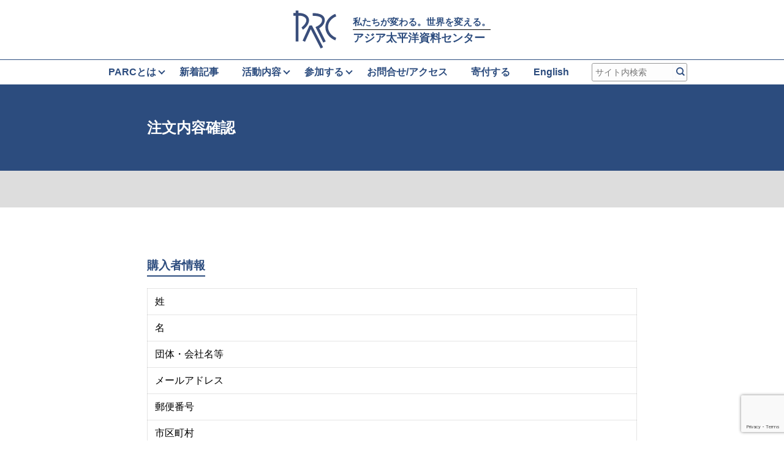

--- FILE ---
content_type: text/html; charset=UTF-8
request_url: https://parc-jp.org/cart-checkout-confirmation/
body_size: 45021
content:
<!DOCTYPE html>
<html lang="ja">
<head>
<script async src="https://www.googletagmanager.com/gtag/js?id=G-PFYN9RTEW1"></script>
<script>
  window.dataLayer = window.dataLayer || [];
  function gtag(){dataLayer.push(arguments);}
  gtag('js', new Date());
　gtag('config', 'G-PFYN9RTEW1');
</script>
<meta charset="utf-8">
<meta http-equiv="X-UA-Compatible" content="IE=edge">
<meta name="viewport" content="width=device-width, initial-scale=1.0">
<meta name="format-detection" content="telephone=no">
<meta name="twitter:card" content="summary_large_image">
<meta name="twitter:site" content="@parc_jp">
<meta property="og:url" content="http://parc-jp.org/cart-checkout-confirmation/" />
<meta property="og:title" content="注文内容確認" />
<meta property="og:description" content="" />
<meta property="og:site_name" content="PARC | 特定非営利活動法人アジア太平洋資料センター" />
<meta property="og:image" content="https://parc-jp.org/parccms/wp-content/themes/parc2023/img/ogp.png" />
<title>注文内容確認 | PARC | 特定非営利活動法人アジア太平洋資料センター</title>
<link href="https://parc-jp.org/parccms/wp-content/themes/parc2023/css/default.min.css?ver=240521" rel="stylesheet">
<link href="https://parc-jp.org/feed/atom/" rel="alternate">
<link rel="icon" href="https://parc-jp.org/favicon.svg" type="image/svg+xml">
<meta name='robots' content='max-image-preview:large' />
	<style>img:is([sizes="auto" i], [sizes^="auto," i]) { contain-intrinsic-size: 3000px 1500px }</style>
	<link rel='dns-prefetch' href='//static.addtoany.com' />
<link rel='stylesheet' id='wp-block-library-css' href='https://parc-jp.org/parccms/wp-includes/css/dist/block-library/style.min.css?ver=b05a31bf75aeaac09c4ac9167a672a47' type='text/css' media='all' />
<style id='safe-svg-svg-icon-style-inline-css' type='text/css'>
.safe-svg-cover{text-align:center}.safe-svg-cover .safe-svg-inside{display:inline-block;max-width:100%}.safe-svg-cover svg{fill:currentColor;height:100%;max-height:100%;max-width:100%;width:100%}

</style>
<style id='classic-theme-styles-inline-css' type='text/css'>
/*! This file is auto-generated */
.wp-block-button__link{color:#fff;background-color:#32373c;border-radius:9999px;box-shadow:none;text-decoration:none;padding:calc(.667em + 2px) calc(1.333em + 2px);font-size:1.125em}.wp-block-file__button{background:#32373c;color:#fff;text-decoration:none}
</style>
<style id='global-styles-inline-css' type='text/css'>
:root{--wp--preset--aspect-ratio--square: 1;--wp--preset--aspect-ratio--4-3: 4/3;--wp--preset--aspect-ratio--3-4: 3/4;--wp--preset--aspect-ratio--3-2: 3/2;--wp--preset--aspect-ratio--2-3: 2/3;--wp--preset--aspect-ratio--16-9: 16/9;--wp--preset--aspect-ratio--9-16: 9/16;--wp--preset--color--black: #000000;--wp--preset--color--cyan-bluish-gray: #abb8c3;--wp--preset--color--white: #ffffff;--wp--preset--color--pale-pink: #f78da7;--wp--preset--color--vivid-red: #cf2e2e;--wp--preset--color--luminous-vivid-orange: #ff6900;--wp--preset--color--luminous-vivid-amber: #fcb900;--wp--preset--color--light-green-cyan: #7bdcb5;--wp--preset--color--vivid-green-cyan: #00d084;--wp--preset--color--pale-cyan-blue: #8ed1fc;--wp--preset--color--vivid-cyan-blue: #0693e3;--wp--preset--color--vivid-purple: #9b51e0;--wp--preset--gradient--vivid-cyan-blue-to-vivid-purple: linear-gradient(135deg,rgba(6,147,227,1) 0%,rgb(155,81,224) 100%);--wp--preset--gradient--light-green-cyan-to-vivid-green-cyan: linear-gradient(135deg,rgb(122,220,180) 0%,rgb(0,208,130) 100%);--wp--preset--gradient--luminous-vivid-amber-to-luminous-vivid-orange: linear-gradient(135deg,rgba(252,185,0,1) 0%,rgba(255,105,0,1) 100%);--wp--preset--gradient--luminous-vivid-orange-to-vivid-red: linear-gradient(135deg,rgba(255,105,0,1) 0%,rgb(207,46,46) 100%);--wp--preset--gradient--very-light-gray-to-cyan-bluish-gray: linear-gradient(135deg,rgb(238,238,238) 0%,rgb(169,184,195) 100%);--wp--preset--gradient--cool-to-warm-spectrum: linear-gradient(135deg,rgb(74,234,220) 0%,rgb(151,120,209) 20%,rgb(207,42,186) 40%,rgb(238,44,130) 60%,rgb(251,105,98) 80%,rgb(254,248,76) 100%);--wp--preset--gradient--blush-light-purple: linear-gradient(135deg,rgb(255,206,236) 0%,rgb(152,150,240) 100%);--wp--preset--gradient--blush-bordeaux: linear-gradient(135deg,rgb(254,205,165) 0%,rgb(254,45,45) 50%,rgb(107,0,62) 100%);--wp--preset--gradient--luminous-dusk: linear-gradient(135deg,rgb(255,203,112) 0%,rgb(199,81,192) 50%,rgb(65,88,208) 100%);--wp--preset--gradient--pale-ocean: linear-gradient(135deg,rgb(255,245,203) 0%,rgb(182,227,212) 50%,rgb(51,167,181) 100%);--wp--preset--gradient--electric-grass: linear-gradient(135deg,rgb(202,248,128) 0%,rgb(113,206,126) 100%);--wp--preset--gradient--midnight: linear-gradient(135deg,rgb(2,3,129) 0%,rgb(40,116,252) 100%);--wp--preset--font-size--small: 13px;--wp--preset--font-size--medium: 20px;--wp--preset--font-size--large: 36px;--wp--preset--font-size--x-large: 42px;--wp--preset--spacing--20: 0.44rem;--wp--preset--spacing--30: 0.67rem;--wp--preset--spacing--40: 1rem;--wp--preset--spacing--50: 1.5rem;--wp--preset--spacing--60: 2.25rem;--wp--preset--spacing--70: 3.38rem;--wp--preset--spacing--80: 5.06rem;--wp--preset--shadow--natural: 6px 6px 9px rgba(0, 0, 0, 0.2);--wp--preset--shadow--deep: 12px 12px 50px rgba(0, 0, 0, 0.4);--wp--preset--shadow--sharp: 6px 6px 0px rgba(0, 0, 0, 0.2);--wp--preset--shadow--outlined: 6px 6px 0px -3px rgba(255, 255, 255, 1), 6px 6px rgba(0, 0, 0, 1);--wp--preset--shadow--crisp: 6px 6px 0px rgba(0, 0, 0, 1);}:where(.is-layout-flex){gap: 0.5em;}:where(.is-layout-grid){gap: 0.5em;}body .is-layout-flex{display: flex;}.is-layout-flex{flex-wrap: wrap;align-items: center;}.is-layout-flex > :is(*, div){margin: 0;}body .is-layout-grid{display: grid;}.is-layout-grid > :is(*, div){margin: 0;}:where(.wp-block-columns.is-layout-flex){gap: 2em;}:where(.wp-block-columns.is-layout-grid){gap: 2em;}:where(.wp-block-post-template.is-layout-flex){gap: 1.25em;}:where(.wp-block-post-template.is-layout-grid){gap: 1.25em;}.has-black-color{color: var(--wp--preset--color--black) !important;}.has-cyan-bluish-gray-color{color: var(--wp--preset--color--cyan-bluish-gray) !important;}.has-white-color{color: var(--wp--preset--color--white) !important;}.has-pale-pink-color{color: var(--wp--preset--color--pale-pink) !important;}.has-vivid-red-color{color: var(--wp--preset--color--vivid-red) !important;}.has-luminous-vivid-orange-color{color: var(--wp--preset--color--luminous-vivid-orange) !important;}.has-luminous-vivid-amber-color{color: var(--wp--preset--color--luminous-vivid-amber) !important;}.has-light-green-cyan-color{color: var(--wp--preset--color--light-green-cyan) !important;}.has-vivid-green-cyan-color{color: var(--wp--preset--color--vivid-green-cyan) !important;}.has-pale-cyan-blue-color{color: var(--wp--preset--color--pale-cyan-blue) !important;}.has-vivid-cyan-blue-color{color: var(--wp--preset--color--vivid-cyan-blue) !important;}.has-vivid-purple-color{color: var(--wp--preset--color--vivid-purple) !important;}.has-black-background-color{background-color: var(--wp--preset--color--black) !important;}.has-cyan-bluish-gray-background-color{background-color: var(--wp--preset--color--cyan-bluish-gray) !important;}.has-white-background-color{background-color: var(--wp--preset--color--white) !important;}.has-pale-pink-background-color{background-color: var(--wp--preset--color--pale-pink) !important;}.has-vivid-red-background-color{background-color: var(--wp--preset--color--vivid-red) !important;}.has-luminous-vivid-orange-background-color{background-color: var(--wp--preset--color--luminous-vivid-orange) !important;}.has-luminous-vivid-amber-background-color{background-color: var(--wp--preset--color--luminous-vivid-amber) !important;}.has-light-green-cyan-background-color{background-color: var(--wp--preset--color--light-green-cyan) !important;}.has-vivid-green-cyan-background-color{background-color: var(--wp--preset--color--vivid-green-cyan) !important;}.has-pale-cyan-blue-background-color{background-color: var(--wp--preset--color--pale-cyan-blue) !important;}.has-vivid-cyan-blue-background-color{background-color: var(--wp--preset--color--vivid-cyan-blue) !important;}.has-vivid-purple-background-color{background-color: var(--wp--preset--color--vivid-purple) !important;}.has-black-border-color{border-color: var(--wp--preset--color--black) !important;}.has-cyan-bluish-gray-border-color{border-color: var(--wp--preset--color--cyan-bluish-gray) !important;}.has-white-border-color{border-color: var(--wp--preset--color--white) !important;}.has-pale-pink-border-color{border-color: var(--wp--preset--color--pale-pink) !important;}.has-vivid-red-border-color{border-color: var(--wp--preset--color--vivid-red) !important;}.has-luminous-vivid-orange-border-color{border-color: var(--wp--preset--color--luminous-vivid-orange) !important;}.has-luminous-vivid-amber-border-color{border-color: var(--wp--preset--color--luminous-vivid-amber) !important;}.has-light-green-cyan-border-color{border-color: var(--wp--preset--color--light-green-cyan) !important;}.has-vivid-green-cyan-border-color{border-color: var(--wp--preset--color--vivid-green-cyan) !important;}.has-pale-cyan-blue-border-color{border-color: var(--wp--preset--color--pale-cyan-blue) !important;}.has-vivid-cyan-blue-border-color{border-color: var(--wp--preset--color--vivid-cyan-blue) !important;}.has-vivid-purple-border-color{border-color: var(--wp--preset--color--vivid-purple) !important;}.has-vivid-cyan-blue-to-vivid-purple-gradient-background{background: var(--wp--preset--gradient--vivid-cyan-blue-to-vivid-purple) !important;}.has-light-green-cyan-to-vivid-green-cyan-gradient-background{background: var(--wp--preset--gradient--light-green-cyan-to-vivid-green-cyan) !important;}.has-luminous-vivid-amber-to-luminous-vivid-orange-gradient-background{background: var(--wp--preset--gradient--luminous-vivid-amber-to-luminous-vivid-orange) !important;}.has-luminous-vivid-orange-to-vivid-red-gradient-background{background: var(--wp--preset--gradient--luminous-vivid-orange-to-vivid-red) !important;}.has-very-light-gray-to-cyan-bluish-gray-gradient-background{background: var(--wp--preset--gradient--very-light-gray-to-cyan-bluish-gray) !important;}.has-cool-to-warm-spectrum-gradient-background{background: var(--wp--preset--gradient--cool-to-warm-spectrum) !important;}.has-blush-light-purple-gradient-background{background: var(--wp--preset--gradient--blush-light-purple) !important;}.has-blush-bordeaux-gradient-background{background: var(--wp--preset--gradient--blush-bordeaux) !important;}.has-luminous-dusk-gradient-background{background: var(--wp--preset--gradient--luminous-dusk) !important;}.has-pale-ocean-gradient-background{background: var(--wp--preset--gradient--pale-ocean) !important;}.has-electric-grass-gradient-background{background: var(--wp--preset--gradient--electric-grass) !important;}.has-midnight-gradient-background{background: var(--wp--preset--gradient--midnight) !important;}.has-small-font-size{font-size: var(--wp--preset--font-size--small) !important;}.has-medium-font-size{font-size: var(--wp--preset--font-size--medium) !important;}.has-large-font-size{font-size: var(--wp--preset--font-size--large) !important;}.has-x-large-font-size{font-size: var(--wp--preset--font-size--x-large) !important;}
:where(.wp-block-post-template.is-layout-flex){gap: 1.25em;}:where(.wp-block-post-template.is-layout-grid){gap: 1.25em;}
:where(.wp-block-columns.is-layout-flex){gap: 2em;}:where(.wp-block-columns.is-layout-grid){gap: 2em;}
:root :where(.wp-block-pullquote){font-size: 1.5em;line-height: 1.6;}
</style>
<link rel='stylesheet' id='cart-checkout-confirmation-css' href='https://parc-jp.org/parccms/wp-content/plugins/cart-checkout-confirmation/public/css/checkout-confirm-public.css?ver=1.0.2' type='text/css' media='all' />
<link rel='stylesheet' id='contact-form-7-css' href='https://parc-jp.org/parccms/wp-content/plugins/contact-form-7/includes/css/styles.css?ver=6.1.4' type='text/css' media='all' />
<link rel='stylesheet' id='woocommerce-layout-css' href='https://parc-jp.org/parccms/wp-content/plugins/woocommerce/assets/css/woocommerce-layout.css?ver=10.3.7' type='text/css' media='all' />
<link rel='stylesheet' id='woocommerce-smallscreen-css' href='https://parc-jp.org/parccms/wp-content/plugins/woocommerce/assets/css/woocommerce-smallscreen.css?ver=10.3.7' type='text/css' media='only screen and (max-width: 768px)' />
<link rel='stylesheet' id='woocommerce-general-css' href='https://parc-jp.org/parccms/wp-content/plugins/woocommerce/assets/css/woocommerce.css?ver=10.3.7' type='text/css' media='all' />
<style id='woocommerce-inline-inline-css' type='text/css'>
.woocommerce form .form-row .required { visibility: visible; }
</style>
<link rel='stylesheet' id='hamburger.css-css' href='https://parc-jp.org/parccms/wp-content/plugins/wp-responsive-menu/assets/css/wpr-hamburger.css?ver=3.2.1' type='text/css' media='all' />
<link rel='stylesheet' id='wprmenu.css-css' href='https://parc-jp.org/parccms/wp-content/plugins/wp-responsive-menu/assets/css/wprmenu.css?ver=3.2.1' type='text/css' media='all' />
<style id='wprmenu.css-inline-css' type='text/css'>
@media only screen and ( max-width: 768px ) {html body div.wprm-wrapper {overflow: scroll;}#mg-wprm-wrap ul li {border-top: solid 1px rgba(255,255,255,0.05);border-bottom: solid 1px rgba(255,255,255,0.05);}#wprmenu_bar {background-image: url();background-size: cover ;background-repeat: repeat;}#wprmenu_bar {background-color: #2c4c7e;}html body div#mg-wprm-wrap .wpr_submit .icon.icon-search {color: #ffffff;}#wprmenu_bar .menu_title,#wprmenu_bar .wprmenu_icon_menu,#wprmenu_bar .menu_title a {color: #ffffff;}#wprmenu_bar .menu_title a {font-size: 20px;font-weight: normal;}#mg-wprm-wrap li.menu-item a {font-size: 15px;text-transform: none;font-weight: normal;}#mg-wprm-wrap li.menu-item-has-children ul.sub-menu a {font-size: 15px;text-transform: none;font-weight: normal;}#mg-wprm-wrap li.current-menu-item > a {background: #5875a5;}#mg-wprm-wrap li.current-menu-item > a,#mg-wprm-wrap li.current-menu-item span.wprmenu_icon{color: #ffffff !important;}#mg-wprm-wrap {background-color: #2c4c7e;}.cbp-spmenu-push-toright,.cbp-spmenu-push-toright .mm-slideout {left: 94% ;}.cbp-spmenu-push-toleft {left: -94% ;}#mg-wprm-wrap.cbp-spmenu-right,#mg-wprm-wrap.cbp-spmenu-left,#mg-wprm-wrap.cbp-spmenu-right.custom,#mg-wprm-wrap.cbp-spmenu-left.custom,.cbp-spmenu-vertical {width: 94%;max-width: 400px;}#mg-wprm-wrap ul#wprmenu_menu_ul li.menu-item a,div#mg-wprm-wrap ul li span.wprmenu_icon {color: #ffffff;}#mg-wprm-wrap ul#wprmenu_menu_ul li.menu-item:valid ~ a{color: #ffffff;}#mg-wprm-wrap ul#wprmenu_menu_ul li.menu-item a:hover {background: #5875a5;color: #ffffff !important;}div#mg-wprm-wrap ul>li:hover>span.wprmenu_icon {color: #ffffff !important;}.wprmenu_bar .hamburger-inner,.wprmenu_bar .hamburger-inner::before,.wprmenu_bar .hamburger-inner::after {background: #ffffff;}.wprmenu_bar .hamburger:hover .hamburger-inner,.wprmenu_bar .hamburger:hover .hamburger-inner::before,.wprmenu_bar .hamburger:hover .hamburger-inner::after {background: #ffffff;}div.wprmenu_bar div.hamburger{padding-right: 6px !important;}#wprmenu_menu.left {width:94%;left: -94%;right: auto;}#wprmenu_menu.right {width:94%;right: -94%;left: auto;}html body div#wprmenu_bar {height : 42px;}#mg-wprm-wrap.cbp-spmenu-left,#mg-wprm-wrap.cbp-spmenu-right,#mg-widgetmenu-wrap.cbp-spmenu-widget-left,#mg-widgetmenu-wrap.cbp-spmenu-widget-right {top: 42px !important;}.wprmenu_bar .hamburger {float: left;}.wprmenu_bar #custom_menu_icon.hamburger {top: px;left: px;float: left !important;background-color: #cccccc;}#nav_header{ display: none !important; }.wpr_custom_menu #custom_menu_icon {display: block;}html { padding-top: 42px !important; }#wprmenu_bar,#mg-wprm-wrap { display: block; }div#wpadminbar { position: fixed; }}
</style>
<link rel='stylesheet' id='wpr_icons-css' href='https://parc-jp.org/parccms/wp-content/plugins/wp-responsive-menu/inc/assets/icons/wpr-icons.css?ver=3.2.1' type='text/css' media='all' />
<link rel='stylesheet' id='brands-styles-css' href='https://parc-jp.org/parccms/wp-content/plugins/woocommerce/assets/css/brands.css?ver=10.3.7' type='text/css' media='all' />
<link rel='stylesheet' id='addtoany-css' href='https://parc-jp.org/parccms/wp-content/plugins/add-to-any/addtoany.min.css?ver=1.16' type='text/css' media='all' />
<style id='addtoany-inline-css' type='text/css'>
.addtoany_content {
	margin:60px 0 0 0;
	padding:0.5em 0 0 0;
	border-top:1px dotted #000;
	border-bottom:1px solid #000;
}
.addtoany_content:first-child {
	margin:0 0 30px 0;	
}
.addtoany_header{
	padding:0 1em 0 0;
	font-size:0.85em;
	float:left;
	color:#666;
	line-height:2;
}
.data .addtoany_header{
	padding:0.8em 0 0 0;
}
.data .a2a_svg{
	 margin:0.3em 0 0 0;
}
</style>
<script type="text/javascript" id="addtoany-core-js-before">
/* <![CDATA[ */
window.a2a_config=window.a2a_config||{};a2a_config.callbacks=[];a2a_config.overlays=[];a2a_config.templates={};a2a_localize = {
	Share: "共有",
	Save: "ブックマーク",
	Subscribe: "購読",
	Email: "メール",
	Bookmark: "ブックマーク",
	ShowAll: "すべて表示する",
	ShowLess: "小さく表示する",
	FindServices: "サービスを探す",
	FindAnyServiceToAddTo: "追加するサービスを今すぐ探す",
	PoweredBy: "Powered by",
	ShareViaEmail: "メールでシェアする",
	SubscribeViaEmail: "メールで購読する",
	BookmarkInYourBrowser: "ブラウザにブックマーク",
	BookmarkInstructions: "このページをブックマークするには、 Ctrl+D または \u2318+D を押下。",
	AddToYourFavorites: "お気に入りに追加",
	SendFromWebOrProgram: "任意のメールアドレスまたはメールプログラムから送信",
	EmailProgram: "メールプログラム",
	More: "詳細&#8230;",
	ThanksForSharing: "共有ありがとうございます !",
	ThanksForFollowing: "フォローありがとうございます !"
};

a2a_config.icon_color="transparent,#666666";
/* ]]> */
</script>
<script type="text/javascript" defer src="https://static.addtoany.com/menu/page.js" id="addtoany-core-js"></script>
<script type="text/javascript" src="https://parc-jp.org/parccms/wp-includes/js/jquery/jquery.min.js?ver=3.7.1" id="jquery-core-js"></script>
<script type="text/javascript" src="https://parc-jp.org/parccms/wp-includes/js/jquery/jquery-migrate.min.js?ver=3.4.1" id="jquery-migrate-js"></script>
<script type="text/javascript" defer src="https://parc-jp.org/parccms/wp-content/plugins/add-to-any/addtoany.min.js?ver=1.1" id="addtoany-jquery-js"></script>
<script type="text/javascript" src="https://parc-jp.org/parccms/wp-content/plugins/woocommerce/assets/js/jquery-blockui/jquery.blockUI.min.js?ver=2.7.0-wc.10.3.7" id="wc-jquery-blockui-js" defer="defer" data-wp-strategy="defer"></script>
<script type="text/javascript" src="https://parc-jp.org/parccms/wp-content/plugins/woocommerce/assets/js/js-cookie/js.cookie.min.js?ver=2.1.4-wc.10.3.7" id="wc-js-cookie-js" defer="defer" data-wp-strategy="defer"></script>
<script type="text/javascript" id="woocommerce-js-extra">
/* <![CDATA[ */
var woocommerce_params = {"ajax_url":"\/parccms\/wp-admin\/admin-ajax.php","wc_ajax_url":"\/?wc-ajax=%%endpoint%%","i18n_password_show":"\u30d1\u30b9\u30ef\u30fc\u30c9\u3092\u8868\u793a","i18n_password_hide":"\u30d1\u30b9\u30ef\u30fc\u30c9\u3092\u96a0\u3059"};
/* ]]> */
</script>
<script type="text/javascript" src="https://parc-jp.org/parccms/wp-content/plugins/woocommerce/assets/js/frontend/woocommerce.min.js?ver=10.3.7" id="woocommerce-js" defer="defer" data-wp-strategy="defer"></script>
<script type="text/javascript" src="https://parc-jp.org/parccms/wp-content/plugins/wp-responsive-menu/assets/js/modernizr.custom.js?ver=3.2.1" id="modernizr-js"></script>
<script type="text/javascript" src="https://parc-jp.org/parccms/wp-content/plugins/wp-responsive-menu/assets/js/touchSwipe.js?ver=3.2.1" id="touchSwipe-js"></script>
<script type="text/javascript" id="wprmenu.js-js-extra">
/* <![CDATA[ */
var wprmenu = {"zooming":"1","from_width":"768","push_width":"400","menu_width":"94","parent_click":"","swipe":"","enable_overlay":"","wprmenuDemoId":""};
/* ]]> */
</script>
<script type="text/javascript" src="https://parc-jp.org/parccms/wp-content/plugins/wp-responsive-menu/assets/js/wprmenu.js?ver=3.2.1" id="wprmenu.js-js"></script>
<link rel="https://api.w.org/" href="https://parc-jp.org/wp-json/" /><link rel="alternate" title="JSON" type="application/json" href="https://parc-jp.org/wp-json/wp/v2/pages/3168" /><link rel="EditURI" type="application/rsd+xml" title="RSD" href="https://parc-jp.org/parccms/xmlrpc.php?rsd" />
<link rel="canonical" href="https://parc-jp.org/cart-checkout-confirmation/" />
<link rel="alternate" title="oEmbed (JSON)" type="application/json+oembed" href="https://parc-jp.org/wp-json/oembed/1.0/embed?url=https%3A%2F%2Fparc-jp.org%2Fcart-checkout-confirmation%2F" />
<link rel="alternate" title="oEmbed (XML)" type="text/xml+oembed" href="https://parc-jp.org/wp-json/oembed/1.0/embed?url=https%3A%2F%2Fparc-jp.org%2Fcart-checkout-confirmation%2F&#038;format=xml" />
<script>var confirmation_type = "redirect";</script><script>var checkout_confirm_page = "https://parc-jp.org/cart-checkout-confirmation/";</script><script>var title_langague = "<strong>確認</strong>"; var confirm_button = "注文を送信"; var back_button = "戻る";</script><style type="text/css">
#feas-1 {
	margin:10px 0px;
}

div.feas-searchform-1{
	width:100%;
	margin:0.8em 0 0 0;
	padding:0.8em 0 0 0;
	color:#000;
	border-top:1px dotted;
}

div.feas-searchform-1 span.title{
	font-weight:bold;
}

#feas-searchform-1 {
}

#feas-searchform-1 label {
}

#feas-searchform-1 input,
#feas-searchform-1 select {
	margin-right:5px;
}

#feas-result-1 {
	background-color:#efefff;
	border-top:2px solid #d0d0ff;
	font-size:120%;
	font-weight:bold;
	text-align:right;
	padding:2px;
}

@media screen and (min-width:768px){
	
div.feas-searchform-1{
	display:inline-block;
	width:auto;
	margin:0 0 0 2em;
	padding:0 0 0 0;
	border-top:none;
}
#feas-searchform-1 {
	display:inline-block;
}
div.feas-searchform-1 div.module{
	display:inline-block;
	margin-left:1em;
}
input#feas_1_1 {
	width:9em;
}
	
}
</style>
	<noscript><style>.woocommerce-product-gallery{ opacity: 1 !important; }</style></noscript>
	<link rel="icon" href="https://parc-jp.org/parccms/wp-content/uploads/2023/10/cropped-logo_blue-32x32.png" sizes="32x32" />
<link rel="icon" href="https://parc-jp.org/parccms/wp-content/uploads/2023/10/cropped-logo_blue-192x192.png" sizes="192x192" />
<link rel="apple-touch-icon" href="https://parc-jp.org/parccms/wp-content/uploads/2023/10/cropped-logo_blue-180x180.png" />
<meta name="msapplication-TileImage" content="https://parc-jp.org/parccms/wp-content/uploads/2023/10/cropped-logo_blue-270x270.png" />
</head>
<body>
<div id="gheader">
<h1><a href="https://parc-jp.org"><img src="https://parc-jp.org/parccms/wp-content/themes/parc2023/img/site_id_blue.svg" alt="PARC"></a><div><a href="https://parc-jp.org"><span class="tagline">私たちが変わる。世界を変える。</span><br>アジア太平洋資料センター</a></div></h1>
<nav id="nav_header">
<ul id="menu-gnav" class="menu"><li id="menu-item-405" class="menu-item menu-item-type-custom menu-item-object-custom menu-item-has-children menu-item-405"><a href="#">PARCとは</a>
<ul class="sub-menu">
	<li id="menu-item-403" class="menu-item menu-item-type-post_type menu-item-object-page menu-item-403"><a href="https://parc-jp.org/about-us/">団体紹介</a></li>
	<li id="menu-item-130" class="menu-item menu-item-type-post_type menu-item-object-page menu-item-130"><a href="https://parc-jp.org/about-us/history/">沿革</a></li>
	<li id="menu-item-131" class="menu-item menu-item-type-post_type menu-item-object-page menu-item-131"><a href="https://parc-jp.org/about-us/organization/">組織・年次報告・定款</a></li>
	<li id="menu-item-2607" class="menu-item menu-item-type-post_type menu-item-object-page menu-item-2607"><a href="https://parc-jp.org/parc50th/">PARC 50周年について</a></li>
	<li id="menu-item-2941" class="menu-item menu-item-type-post_type menu-item-object-page menu-item-2941"><a href="https://parc-jp.org/media-coverage/">メディア掲載</a></li>
</ul>
</li>
<li id="menu-item-575" class="menu-item menu-item-type-custom menu-item-object-custom menu-item-575"><a href="/latest-posts/">新着記事</a></li>
<li id="menu-item-27" class="menu-item menu-item-type-custom menu-item-object-custom menu-item-has-children menu-item-27"><a href="#">活動内容</a>
<ul class="sub-menu">
	<li id="menu-item-31" class="menu-item menu-item-type-taxonomy menu-item-object-category menu-item-31"><a href="https://parc-jp.org/category/research/">調査研究</a></li>
	<li id="menu-item-30" class="menu-item menu-item-type-taxonomy menu-item-object-category menu-item-30"><a href="https://parc-jp.org/category/policy-proposal/">政策提言</a></li>
	<li id="menu-item-28" class="menu-item menu-item-type-taxonomy menu-item-object-category menu-item-28"><a href="https://parc-jp.org/category/parcfs/">自由学校</a></li>
	<li id="menu-item-186" class="menu-item menu-item-type-post_type menu-item-object-page menu-item-186"><a href="https://parc-jp.org/audio-visual/">映像作品（視聴・購入）</a></li>
</ul>
</li>
<li id="menu-item-489" class="menu-item menu-item-type-custom menu-item-object-custom menu-item-has-children menu-item-489"><a href="#">参加する</a>
<ul class="sub-menu">
	<li id="menu-item-521" class="menu-item menu-item-type-post_type menu-item-object-page menu-item-521"><a href="https://parc-jp.org/membership/">会員になる</a></li>
	<li id="menu-item-581" class="menu-item menu-item-type-taxonomy menu-item-object-category menu-item-581"><a href="https://parc-jp.org/category/parcfs/">自由学校に参加する</a></li>
	<li id="menu-item-519" class="menu-item menu-item-type-taxonomy menu-item-object-category menu-item-519"><a href="https://parc-jp.org/category/events/">イベントに参加する</a></li>
	<li id="menu-item-499" class="menu-item menu-item-type-post_type menu-item-object-page menu-item-499"><a href="https://parc-jp.org/volunteer/">ボランティア・インターン</a></li>
	<li id="menu-item-2532" class="menu-item menu-item-type-post_type menu-item-object-page menu-item-2532"><a href="https://parc-jp.org/mailnews-form/">PARCメール通信に登録する</a></li>
</ul>
</li>
<li id="menu-item-24" class="menu-item menu-item-type-post_type menu-item-object-page menu-item-24"><a href="https://parc-jp.org/about-us/contact-us/">お問合せ/アクセス</a></li>
<li id="menu-item-486" class="menu-item menu-item-type-post_type menu-item-object-page menu-item-486"><a href="https://parc-jp.org/donation/">寄付する</a></li>
<li id="menu-item-26" class="menu-item menu-item-type-custom menu-item-object-custom menu-item-26"><a href="/en/">English</a></li>
</ul><form method="get" id="searchform" action="https://parc-jp.org">
<div>
<input type="text" name="s" id="s" placeholder="サイト内検索" value=""/>
<button type="submit" value="検索"><i class="wpr-icon-search"></i></button>
</div>
</form>
</nav>
</div>
<header class="page_header">
<div class="container">
<div class="post_data">
<h1 class="entry_title center">注文内容確認</h1>
</div>
</div>
<div class="post_tag">
<div class="container">
</div>
</div>
</header>
<div class="page_body">
<div class="container">
            <style>
        button.swal2-confirm,
        .place_order.button-place_order {
            background-color: #7367F0 !important;
            color: #FFFFFF !important;
        }
    </style>
    <div class="checkout-confirm-wrap">
        <h3>購入者情報</h3>
        <table>
                                                                    
                    <tr>
                        <td>
                            <label for="last_name"> 姓</label>
                        </td>
                        <td>
                                                    </td>
                    </tr>
                                                        
                    <tr>
                        <td>
                            <label for="first_name"> 名</label>
                        </td>
                        <td>
                                                    </td>
                    </tr>
                                                        
                    <tr>
                        <td>
                            <label for="company"> 団体・会社名等</label>
                        </td>
                        <td>
                                                    </td>
                    </tr>
                                                        
                    <tr>
                        <td>
                            <label for="email"> メールアドレス</label>
                        </td>
                        <td>
                                                    </td>
                    </tr>
                                                        
                    <tr>
                        <td>
                            <label for="postcode"> 郵便番号</label>
                        </td>
                        <td>
                                                    </td>
                    </tr>
                                                        
                    <tr>
                        <td>
                            <label for="city"> 市区町村</label>
                        </td>
                        <td>
                                                    </td>
                    </tr>
                                                        
                    <tr>
                        <td>
                            <label for="address_1"> 町名番地</label>
                        </td>
                        <td>
                                                    </td>
                    </tr>
                                                        
                    <tr>
                        <td>
                            <label for="address_2"> アパート名、棟名、部屋番号など</label>
                        </td>
                        <td>
                                                    </td>
                    </tr>
                                                        
                    <tr>
                        <td>
                            <label for="phone"> 電話番号</label>
                        </td>
                        <td>
                                                    </td>
                    </tr>
                                    </table>
        <div class="additional-display">
                    </div>
        <h3>カート情報</h3>
        <table>
            <thead>
                <tr>
                    <th class="product-name">商品</th>
                    <th class="product-price">価格</th>
                    <th class="product-quantity">数量</th>
                    <th class="product-subtotal">小計</th>
                </tr>
            </thead>
                        <tr>
                <td colspan="3">配送</td>
                <td><span class="woocommerce-Price-amount amount"><bdi><span class="woocommerce-Price-currencySymbol">&yen;</span>0</bdi></span></td>
            </tr>
            <tr>
                <td colspan="3">小計</td>
                <td><span class="woocommerce-Price-amount amount"><bdi><span class="woocommerce-Price-currencySymbol">&yen;</span>0</bdi></span></td>
            </tr>
                                </table>
                    <div class="confirm-button-groups">
                <div class="button-left">
                    <a href="#" class="cc-button-back button-back">戻る</a>
                </div>
                <div class="center-button">
                    <button style="background: #1262a2;color: #fff;width: 250px;" class="place_order button-place_order">注文を送信</button>
                </div>
                <div class="button-right"></div>
            </div>
            <div class="confirm-overlay"></div>
            </div>

</div>
</div>
<div class="donation">
<div class="container">
<div class="inner">
<div class="title">
<img src="https://parc-jp.org/parccms/wp-content/themes/parc2023/img/site_id_blue.svg" alt="PARC">
<h1><small>特定非営利活動法人</small><br>アジア太平洋資料センター<br>活動へのご支援・ご参加のお願い</h1>
</div>
<div class="wrapper">
<div class="content">
<h2>会員になって一緒に活動しませんか？</h2>
<p>PARCでは、PARCの理念に賛同し、一緒に活動してくださる会員を募集しています。
会員になると、活動方針を決める会員総会での議決権を持つほか、PARCビデオの割引購入や自由学校連続講座への越境受講（単発参加）などの特典が受けられます。</p>
<a href="https://parc-jp.org/membership">入会について詳しく見る</a>
</div>
<div class="content">
<h2>あなたの寄付で活動を支えてください！</h2>
<p>政策提言・調査研究などPARCの活動は会費・事業収入とともに、皆様からの寄付によって支えられています。活動の継続のための寄付をよろしくお願いします。</p>
<a href="https://parc-jp.org/donation">寄付について詳しく見る</a>
</div>
</div>
</div>
<div class="inner">
<div class="wrapper02">
<a href="https://parc-jp.org/mailnews-form/"><i class="fa-regular fa-envelope"></i>&nbsp;PARCメール通信に登録する</a>
<p>PARCからイベント案内をはじめとする最新情報を月2回程度お送りします（登録無料）。</p>
</div>
</div>
</div>
</div><div id="gfooter">
<footer>
<address>
<a href="https://parc-jp.org"><img src="https://parc-jp.org/parccms/wp-content/themes/parc2023/img/site_id_white.svg" alt="PARC"></a>
<span><small>特定非営利活動法人</small><br>アジア太平洋資料センター</span>
<p>〒101-0063<br>東京都千代田区神田淡路町1-7-11 東洋ビル【<a href="https://parc-jp.org/about-us/contact-us/">地図</a>】<br>
Tel: 03-5209-3455　Fax: 03-5209-3453<br>
E-mail: <a href="mailto:office@parc-jp.org">office@parc-jp.org</a></p>
</address>
<ul class="sns_icons">
<li><a href="https://www.facebook.com/parcfs" target="_blank"><i class="fa-brands fa-facebook fa-2xl"></i></a></li>
<li><a href="https://www.youtube.com/c/PARCVIDEO" target="_blank"><i class="fa-brands fa-youtube fa-2xl"></i></a></li>
<li><a href="https://twitter.com/parc_jp" target="_blank"><i class="fa-brands fa-twitter fa-2xl"></i></a></li>
</ul>
<p class="link_footer"><a href="https://parc-jp.org/privacy-policy">個人情報保護方針</a><a href="https://parc-jp.org/sctl">特定商取引法に基づく表示</a></p>
<p><small>Copyright &copy; PARC All Rights Reserved.</small></p>
</footer>
</div>
<script src="https://kit.fontawesome.com/77d421fa00.js" crossorigin="anonymous"></script>

			<div class="wprm-wrapper">
        
        <!-- Overlay Starts here -->
			         <!-- Overlay Ends here -->
			
			         <div id="wprmenu_bar" class="wprmenu_bar bodyslide left">
  <div class="hamburger hamburger--slider">
    <span class="hamburger-box">
      <span class="hamburger-inner"></span>
    </span>
  </div>
  <div class="menu_title">
      <a href="http://parc-jp.org/">
      MENU    </a>
      </div>
</div>			 
			<div class="cbp-spmenu cbp-spmenu-vertical cbp-spmenu-left default " id="mg-wprm-wrap">
				
				
				<ul id="wprmenu_menu_ul">
  
  <li class="menu-item menu-item-type-custom menu-item-object-custom menu-item-has-children menu-item-405"><a href="#">PARCとは</a>
<ul class="sub-menu">
	<li class="menu-item menu-item-type-post_type menu-item-object-page menu-item-403"><a href="https://parc-jp.org/about-us/">団体紹介</a></li>
	<li class="menu-item menu-item-type-post_type menu-item-object-page menu-item-130"><a href="https://parc-jp.org/about-us/history/">沿革</a></li>
	<li class="menu-item menu-item-type-post_type menu-item-object-page menu-item-131"><a href="https://parc-jp.org/about-us/organization/">組織・年次報告・定款</a></li>
	<li class="menu-item menu-item-type-post_type menu-item-object-page menu-item-2607"><a href="https://parc-jp.org/parc50th/">PARC 50周年について</a></li>
	<li class="menu-item menu-item-type-post_type menu-item-object-page menu-item-2941"><a href="https://parc-jp.org/media-coverage/">メディア掲載</a></li>
</ul>
</li>
<li class="menu-item menu-item-type-custom menu-item-object-custom menu-item-575"><a href="/latest-posts/">新着記事</a></li>
<li class="menu-item menu-item-type-custom menu-item-object-custom menu-item-has-children menu-item-27"><a href="#">活動内容</a>
<ul class="sub-menu">
	<li class="menu-item menu-item-type-taxonomy menu-item-object-category menu-item-31"><a href="https://parc-jp.org/category/research/">調査研究</a></li>
	<li class="menu-item menu-item-type-taxonomy menu-item-object-category menu-item-30"><a href="https://parc-jp.org/category/policy-proposal/">政策提言</a></li>
	<li class="menu-item menu-item-type-taxonomy menu-item-object-category menu-item-28"><a href="https://parc-jp.org/category/parcfs/">自由学校</a></li>
	<li class="menu-item menu-item-type-post_type menu-item-object-page menu-item-186"><a href="https://parc-jp.org/audio-visual/">映像作品（視聴・購入）</a></li>
</ul>
</li>
<li class="menu-item menu-item-type-custom menu-item-object-custom menu-item-has-children menu-item-489"><a href="#">参加する</a>
<ul class="sub-menu">
	<li class="menu-item menu-item-type-post_type menu-item-object-page menu-item-521"><a href="https://parc-jp.org/membership/">会員になる</a></li>
	<li class="menu-item menu-item-type-taxonomy menu-item-object-category menu-item-581"><a href="https://parc-jp.org/category/parcfs/">自由学校に参加する</a></li>
	<li class="menu-item menu-item-type-taxonomy menu-item-object-category menu-item-519"><a href="https://parc-jp.org/category/events/">イベントに参加する</a></li>
	<li class="menu-item menu-item-type-post_type menu-item-object-page menu-item-499"><a href="https://parc-jp.org/volunteer/">ボランティア・インターン</a></li>
	<li class="menu-item menu-item-type-post_type menu-item-object-page menu-item-2532"><a href="https://parc-jp.org/mailnews-form/">PARCメール通信に登録する</a></li>
</ul>
</li>
<li class="menu-item menu-item-type-post_type menu-item-object-page menu-item-24"><a href="https://parc-jp.org/about-us/contact-us/">お問合せ/アクセス</a></li>
<li class="menu-item menu-item-type-post_type menu-item-object-page menu-item-486"><a href="https://parc-jp.org/donation/">寄付する</a></li>
<li class="menu-item menu-item-type-custom menu-item-object-custom menu-item-26"><a href="/en/">English</a></li>
        <li>
          <div class="wpr_search search_top">
            <form role="search" method="get" class="wpr-search-form" action="https://parc-jp.org/">
  <label for="search-form-696dfdf66c22b"></label>
  <input type="search" class="wpr-search-field" placeholder="サイト内検索" value="" name="s" title="サイト内検索">
  <button type="submit" class="wpr_submit">
    <i class="wpr-icon-search"></i>
  </button>
</form>          </div>
        </li>
        
     
</ul>
				
				</div>
			</div>
			    <style type="text/css">
    /* WPR Custom CSS */
#wprmenu_bar .menu_title{ display:none; } .hamburger-inner,.hamburger-inner::before,.hamburger-inner::after{ border-radius:0; } .sub-menu .menu-item{line-height:1.5;} .wpr_search .wpr-search-field{border-radius:3px;} div#mg-wprm-wrap form.wpr-search-form button.wpr_submit{color:#2c4c7e;}
    </style>
    <link rel='stylesheet' id='wc-stripe-blocks-checkout-style-css' href='https://parc-jp.org/parccms/wp-content/plugins/woocommerce-gateway-stripe/build/upe-blocks.css?ver=5149cca93b0373758856' type='text/css' media='all' />
<link rel='stylesheet' id='wc-blocks-style-css' href='https://parc-jp.org/parccms/wp-content/plugins/woocommerce/assets/client/blocks/wc-blocks.css?ver=wc-10.3.7' type='text/css' media='all' />
<script type="text/javascript" id="cart-checkout-confirmation-script-js-extra">
/* <![CDATA[ */
var c3_params_ajax = {"home_url":"https:\/\/parc-jp.org"};
/* ]]> */
</script>
<script type="text/javascript" src="https://parc-jp.org/parccms/wp-content/plugins/cart-checkout-confirmation/public/js/checkout-confirm-public.js?ver=1.0.2" id="cart-checkout-confirmation-script-js"></script>
<script type="text/javascript" src="https://parc-jp.org/parccms/wp-includes/js/dist/hooks.min.js?ver=4d63a3d491d11ffd8ac6" id="wp-hooks-js"></script>
<script type="text/javascript" src="https://parc-jp.org/parccms/wp-includes/js/dist/i18n.min.js?ver=5e580eb46a90c2b997e6" id="wp-i18n-js"></script>
<script type="text/javascript" id="wp-i18n-js-after">
/* <![CDATA[ */
wp.i18n.setLocaleData( { 'text direction\u0004ltr': [ 'ltr' ] } );
/* ]]> */
</script>
<script type="text/javascript" src="https://parc-jp.org/parccms/wp-content/plugins/contact-form-7/includes/swv/js/index.js?ver=6.1.4" id="swv-js"></script>
<script type="text/javascript" id="contact-form-7-js-translations">
/* <![CDATA[ */
( function( domain, translations ) {
	var localeData = translations.locale_data[ domain ] || translations.locale_data.messages;
	localeData[""].domain = domain;
	wp.i18n.setLocaleData( localeData, domain );
} )( "contact-form-7", {"translation-revision-date":"2025-11-30 08:12:23+0000","generator":"GlotPress\/4.0.3","domain":"messages","locale_data":{"messages":{"":{"domain":"messages","plural-forms":"nplurals=1; plural=0;","lang":"ja_JP"},"This contact form is placed in the wrong place.":["\u3053\u306e\u30b3\u30f3\u30bf\u30af\u30c8\u30d5\u30a9\u30fc\u30e0\u306f\u9593\u9055\u3063\u305f\u4f4d\u7f6e\u306b\u7f6e\u304b\u308c\u3066\u3044\u307e\u3059\u3002"],"Error:":["\u30a8\u30e9\u30fc:"]}},"comment":{"reference":"includes\/js\/index.js"}} );
/* ]]> */
</script>
<script type="text/javascript" id="contact-form-7-js-before">
/* <![CDATA[ */
var wpcf7 = {
    "api": {
        "root": "https:\/\/parc-jp.org\/wp-json\/",
        "namespace": "contact-form-7\/v1"
    }
};
/* ]]> */
</script>
<script type="text/javascript" src="https://parc-jp.org/parccms/wp-content/plugins/contact-form-7/includes/js/index.js?ver=6.1.4" id="contact-form-7-js"></script>
<script type="text/javascript" src="https://parc-jp.org/parccms/wp-content/plugins/woocommerce-table-rate-shipping/assets/js/frontend-checkout.min.js?ver=3.5.4" id="woocommerce_shipping_table_rate_checkout-js"></script>
<script type="text/javascript" src="https://parc-jp.org/parccms/wp-content/plugins/woocommerce/assets/js/sourcebuster/sourcebuster.min.js?ver=10.3.7" id="sourcebuster-js-js"></script>
<script type="text/javascript" id="wc-order-attribution-js-extra">
/* <![CDATA[ */
var wc_order_attribution = {"params":{"lifetime":1.0e-5,"session":30,"base64":false,"ajaxurl":"https:\/\/parc-jp.org\/parccms\/wp-admin\/admin-ajax.php","prefix":"wc_order_attribution_","allowTracking":true},"fields":{"source_type":"current.typ","referrer":"current_add.rf","utm_campaign":"current.cmp","utm_source":"current.src","utm_medium":"current.mdm","utm_content":"current.cnt","utm_id":"current.id","utm_term":"current.trm","utm_source_platform":"current.plt","utm_creative_format":"current.fmt","utm_marketing_tactic":"current.tct","session_entry":"current_add.ep","session_start_time":"current_add.fd","session_pages":"session.pgs","session_count":"udata.vst","user_agent":"udata.uag"}};
/* ]]> */
</script>
<script type="text/javascript" src="https://parc-jp.org/parccms/wp-content/plugins/woocommerce/assets/js/frontend/order-attribution.min.js?ver=10.3.7" id="wc-order-attribution-js"></script>
<script type="text/javascript" src="https://www.google.com/recaptcha/api.js?render=6Lf7al4oAAAAAN0BNHHTqwMTsICTzaaTKWaeG2ff&amp;ver=3.0" id="google-recaptcha-js"></script>
<script type="text/javascript" src="https://parc-jp.org/parccms/wp-includes/js/dist/vendor/wp-polyfill.min.js?ver=3.15.0" id="wp-polyfill-js"></script>
<script type="text/javascript" id="wpcf7-recaptcha-js-before">
/* <![CDATA[ */
var wpcf7_recaptcha = {
    "sitekey": "6Lf7al4oAAAAAN0BNHHTqwMTsICTzaaTKWaeG2ff",
    "actions": {
        "homepage": "homepage",
        "contactform": "contactform"
    }
};
/* ]]> */
</script>
<script type="text/javascript" src="https://parc-jp.org/parccms/wp-content/plugins/contact-form-7/modules/recaptcha/index.js?ver=6.1.4" id="wpcf7-recaptcha-js"></script>
</body>
</html>

--- FILE ---
content_type: text/html; charset=utf-8
request_url: https://www.google.com/recaptcha/api2/anchor?ar=1&k=6Lf7al4oAAAAAN0BNHHTqwMTsICTzaaTKWaeG2ff&co=aHR0cHM6Ly9wYXJjLWpwLm9yZzo0NDM.&hl=en&v=PoyoqOPhxBO7pBk68S4YbpHZ&size=invisible&anchor-ms=20000&execute-ms=30000&cb=9inj70xem2bs
body_size: 48412
content:
<!DOCTYPE HTML><html dir="ltr" lang="en"><head><meta http-equiv="Content-Type" content="text/html; charset=UTF-8">
<meta http-equiv="X-UA-Compatible" content="IE=edge">
<title>reCAPTCHA</title>
<style type="text/css">
/* cyrillic-ext */
@font-face {
  font-family: 'Roboto';
  font-style: normal;
  font-weight: 400;
  font-stretch: 100%;
  src: url(//fonts.gstatic.com/s/roboto/v48/KFO7CnqEu92Fr1ME7kSn66aGLdTylUAMa3GUBHMdazTgWw.woff2) format('woff2');
  unicode-range: U+0460-052F, U+1C80-1C8A, U+20B4, U+2DE0-2DFF, U+A640-A69F, U+FE2E-FE2F;
}
/* cyrillic */
@font-face {
  font-family: 'Roboto';
  font-style: normal;
  font-weight: 400;
  font-stretch: 100%;
  src: url(//fonts.gstatic.com/s/roboto/v48/KFO7CnqEu92Fr1ME7kSn66aGLdTylUAMa3iUBHMdazTgWw.woff2) format('woff2');
  unicode-range: U+0301, U+0400-045F, U+0490-0491, U+04B0-04B1, U+2116;
}
/* greek-ext */
@font-face {
  font-family: 'Roboto';
  font-style: normal;
  font-weight: 400;
  font-stretch: 100%;
  src: url(//fonts.gstatic.com/s/roboto/v48/KFO7CnqEu92Fr1ME7kSn66aGLdTylUAMa3CUBHMdazTgWw.woff2) format('woff2');
  unicode-range: U+1F00-1FFF;
}
/* greek */
@font-face {
  font-family: 'Roboto';
  font-style: normal;
  font-weight: 400;
  font-stretch: 100%;
  src: url(//fonts.gstatic.com/s/roboto/v48/KFO7CnqEu92Fr1ME7kSn66aGLdTylUAMa3-UBHMdazTgWw.woff2) format('woff2');
  unicode-range: U+0370-0377, U+037A-037F, U+0384-038A, U+038C, U+038E-03A1, U+03A3-03FF;
}
/* math */
@font-face {
  font-family: 'Roboto';
  font-style: normal;
  font-weight: 400;
  font-stretch: 100%;
  src: url(//fonts.gstatic.com/s/roboto/v48/KFO7CnqEu92Fr1ME7kSn66aGLdTylUAMawCUBHMdazTgWw.woff2) format('woff2');
  unicode-range: U+0302-0303, U+0305, U+0307-0308, U+0310, U+0312, U+0315, U+031A, U+0326-0327, U+032C, U+032F-0330, U+0332-0333, U+0338, U+033A, U+0346, U+034D, U+0391-03A1, U+03A3-03A9, U+03B1-03C9, U+03D1, U+03D5-03D6, U+03F0-03F1, U+03F4-03F5, U+2016-2017, U+2034-2038, U+203C, U+2040, U+2043, U+2047, U+2050, U+2057, U+205F, U+2070-2071, U+2074-208E, U+2090-209C, U+20D0-20DC, U+20E1, U+20E5-20EF, U+2100-2112, U+2114-2115, U+2117-2121, U+2123-214F, U+2190, U+2192, U+2194-21AE, U+21B0-21E5, U+21F1-21F2, U+21F4-2211, U+2213-2214, U+2216-22FF, U+2308-230B, U+2310, U+2319, U+231C-2321, U+2336-237A, U+237C, U+2395, U+239B-23B7, U+23D0, U+23DC-23E1, U+2474-2475, U+25AF, U+25B3, U+25B7, U+25BD, U+25C1, U+25CA, U+25CC, U+25FB, U+266D-266F, U+27C0-27FF, U+2900-2AFF, U+2B0E-2B11, U+2B30-2B4C, U+2BFE, U+3030, U+FF5B, U+FF5D, U+1D400-1D7FF, U+1EE00-1EEFF;
}
/* symbols */
@font-face {
  font-family: 'Roboto';
  font-style: normal;
  font-weight: 400;
  font-stretch: 100%;
  src: url(//fonts.gstatic.com/s/roboto/v48/KFO7CnqEu92Fr1ME7kSn66aGLdTylUAMaxKUBHMdazTgWw.woff2) format('woff2');
  unicode-range: U+0001-000C, U+000E-001F, U+007F-009F, U+20DD-20E0, U+20E2-20E4, U+2150-218F, U+2190, U+2192, U+2194-2199, U+21AF, U+21E6-21F0, U+21F3, U+2218-2219, U+2299, U+22C4-22C6, U+2300-243F, U+2440-244A, U+2460-24FF, U+25A0-27BF, U+2800-28FF, U+2921-2922, U+2981, U+29BF, U+29EB, U+2B00-2BFF, U+4DC0-4DFF, U+FFF9-FFFB, U+10140-1018E, U+10190-1019C, U+101A0, U+101D0-101FD, U+102E0-102FB, U+10E60-10E7E, U+1D2C0-1D2D3, U+1D2E0-1D37F, U+1F000-1F0FF, U+1F100-1F1AD, U+1F1E6-1F1FF, U+1F30D-1F30F, U+1F315, U+1F31C, U+1F31E, U+1F320-1F32C, U+1F336, U+1F378, U+1F37D, U+1F382, U+1F393-1F39F, U+1F3A7-1F3A8, U+1F3AC-1F3AF, U+1F3C2, U+1F3C4-1F3C6, U+1F3CA-1F3CE, U+1F3D4-1F3E0, U+1F3ED, U+1F3F1-1F3F3, U+1F3F5-1F3F7, U+1F408, U+1F415, U+1F41F, U+1F426, U+1F43F, U+1F441-1F442, U+1F444, U+1F446-1F449, U+1F44C-1F44E, U+1F453, U+1F46A, U+1F47D, U+1F4A3, U+1F4B0, U+1F4B3, U+1F4B9, U+1F4BB, U+1F4BF, U+1F4C8-1F4CB, U+1F4D6, U+1F4DA, U+1F4DF, U+1F4E3-1F4E6, U+1F4EA-1F4ED, U+1F4F7, U+1F4F9-1F4FB, U+1F4FD-1F4FE, U+1F503, U+1F507-1F50B, U+1F50D, U+1F512-1F513, U+1F53E-1F54A, U+1F54F-1F5FA, U+1F610, U+1F650-1F67F, U+1F687, U+1F68D, U+1F691, U+1F694, U+1F698, U+1F6AD, U+1F6B2, U+1F6B9-1F6BA, U+1F6BC, U+1F6C6-1F6CF, U+1F6D3-1F6D7, U+1F6E0-1F6EA, U+1F6F0-1F6F3, U+1F6F7-1F6FC, U+1F700-1F7FF, U+1F800-1F80B, U+1F810-1F847, U+1F850-1F859, U+1F860-1F887, U+1F890-1F8AD, U+1F8B0-1F8BB, U+1F8C0-1F8C1, U+1F900-1F90B, U+1F93B, U+1F946, U+1F984, U+1F996, U+1F9E9, U+1FA00-1FA6F, U+1FA70-1FA7C, U+1FA80-1FA89, U+1FA8F-1FAC6, U+1FACE-1FADC, U+1FADF-1FAE9, U+1FAF0-1FAF8, U+1FB00-1FBFF;
}
/* vietnamese */
@font-face {
  font-family: 'Roboto';
  font-style: normal;
  font-weight: 400;
  font-stretch: 100%;
  src: url(//fonts.gstatic.com/s/roboto/v48/KFO7CnqEu92Fr1ME7kSn66aGLdTylUAMa3OUBHMdazTgWw.woff2) format('woff2');
  unicode-range: U+0102-0103, U+0110-0111, U+0128-0129, U+0168-0169, U+01A0-01A1, U+01AF-01B0, U+0300-0301, U+0303-0304, U+0308-0309, U+0323, U+0329, U+1EA0-1EF9, U+20AB;
}
/* latin-ext */
@font-face {
  font-family: 'Roboto';
  font-style: normal;
  font-weight: 400;
  font-stretch: 100%;
  src: url(//fonts.gstatic.com/s/roboto/v48/KFO7CnqEu92Fr1ME7kSn66aGLdTylUAMa3KUBHMdazTgWw.woff2) format('woff2');
  unicode-range: U+0100-02BA, U+02BD-02C5, U+02C7-02CC, U+02CE-02D7, U+02DD-02FF, U+0304, U+0308, U+0329, U+1D00-1DBF, U+1E00-1E9F, U+1EF2-1EFF, U+2020, U+20A0-20AB, U+20AD-20C0, U+2113, U+2C60-2C7F, U+A720-A7FF;
}
/* latin */
@font-face {
  font-family: 'Roboto';
  font-style: normal;
  font-weight: 400;
  font-stretch: 100%;
  src: url(//fonts.gstatic.com/s/roboto/v48/KFO7CnqEu92Fr1ME7kSn66aGLdTylUAMa3yUBHMdazQ.woff2) format('woff2');
  unicode-range: U+0000-00FF, U+0131, U+0152-0153, U+02BB-02BC, U+02C6, U+02DA, U+02DC, U+0304, U+0308, U+0329, U+2000-206F, U+20AC, U+2122, U+2191, U+2193, U+2212, U+2215, U+FEFF, U+FFFD;
}
/* cyrillic-ext */
@font-face {
  font-family: 'Roboto';
  font-style: normal;
  font-weight: 500;
  font-stretch: 100%;
  src: url(//fonts.gstatic.com/s/roboto/v48/KFO7CnqEu92Fr1ME7kSn66aGLdTylUAMa3GUBHMdazTgWw.woff2) format('woff2');
  unicode-range: U+0460-052F, U+1C80-1C8A, U+20B4, U+2DE0-2DFF, U+A640-A69F, U+FE2E-FE2F;
}
/* cyrillic */
@font-face {
  font-family: 'Roboto';
  font-style: normal;
  font-weight: 500;
  font-stretch: 100%;
  src: url(//fonts.gstatic.com/s/roboto/v48/KFO7CnqEu92Fr1ME7kSn66aGLdTylUAMa3iUBHMdazTgWw.woff2) format('woff2');
  unicode-range: U+0301, U+0400-045F, U+0490-0491, U+04B0-04B1, U+2116;
}
/* greek-ext */
@font-face {
  font-family: 'Roboto';
  font-style: normal;
  font-weight: 500;
  font-stretch: 100%;
  src: url(//fonts.gstatic.com/s/roboto/v48/KFO7CnqEu92Fr1ME7kSn66aGLdTylUAMa3CUBHMdazTgWw.woff2) format('woff2');
  unicode-range: U+1F00-1FFF;
}
/* greek */
@font-face {
  font-family: 'Roboto';
  font-style: normal;
  font-weight: 500;
  font-stretch: 100%;
  src: url(//fonts.gstatic.com/s/roboto/v48/KFO7CnqEu92Fr1ME7kSn66aGLdTylUAMa3-UBHMdazTgWw.woff2) format('woff2');
  unicode-range: U+0370-0377, U+037A-037F, U+0384-038A, U+038C, U+038E-03A1, U+03A3-03FF;
}
/* math */
@font-face {
  font-family: 'Roboto';
  font-style: normal;
  font-weight: 500;
  font-stretch: 100%;
  src: url(//fonts.gstatic.com/s/roboto/v48/KFO7CnqEu92Fr1ME7kSn66aGLdTylUAMawCUBHMdazTgWw.woff2) format('woff2');
  unicode-range: U+0302-0303, U+0305, U+0307-0308, U+0310, U+0312, U+0315, U+031A, U+0326-0327, U+032C, U+032F-0330, U+0332-0333, U+0338, U+033A, U+0346, U+034D, U+0391-03A1, U+03A3-03A9, U+03B1-03C9, U+03D1, U+03D5-03D6, U+03F0-03F1, U+03F4-03F5, U+2016-2017, U+2034-2038, U+203C, U+2040, U+2043, U+2047, U+2050, U+2057, U+205F, U+2070-2071, U+2074-208E, U+2090-209C, U+20D0-20DC, U+20E1, U+20E5-20EF, U+2100-2112, U+2114-2115, U+2117-2121, U+2123-214F, U+2190, U+2192, U+2194-21AE, U+21B0-21E5, U+21F1-21F2, U+21F4-2211, U+2213-2214, U+2216-22FF, U+2308-230B, U+2310, U+2319, U+231C-2321, U+2336-237A, U+237C, U+2395, U+239B-23B7, U+23D0, U+23DC-23E1, U+2474-2475, U+25AF, U+25B3, U+25B7, U+25BD, U+25C1, U+25CA, U+25CC, U+25FB, U+266D-266F, U+27C0-27FF, U+2900-2AFF, U+2B0E-2B11, U+2B30-2B4C, U+2BFE, U+3030, U+FF5B, U+FF5D, U+1D400-1D7FF, U+1EE00-1EEFF;
}
/* symbols */
@font-face {
  font-family: 'Roboto';
  font-style: normal;
  font-weight: 500;
  font-stretch: 100%;
  src: url(//fonts.gstatic.com/s/roboto/v48/KFO7CnqEu92Fr1ME7kSn66aGLdTylUAMaxKUBHMdazTgWw.woff2) format('woff2');
  unicode-range: U+0001-000C, U+000E-001F, U+007F-009F, U+20DD-20E0, U+20E2-20E4, U+2150-218F, U+2190, U+2192, U+2194-2199, U+21AF, U+21E6-21F0, U+21F3, U+2218-2219, U+2299, U+22C4-22C6, U+2300-243F, U+2440-244A, U+2460-24FF, U+25A0-27BF, U+2800-28FF, U+2921-2922, U+2981, U+29BF, U+29EB, U+2B00-2BFF, U+4DC0-4DFF, U+FFF9-FFFB, U+10140-1018E, U+10190-1019C, U+101A0, U+101D0-101FD, U+102E0-102FB, U+10E60-10E7E, U+1D2C0-1D2D3, U+1D2E0-1D37F, U+1F000-1F0FF, U+1F100-1F1AD, U+1F1E6-1F1FF, U+1F30D-1F30F, U+1F315, U+1F31C, U+1F31E, U+1F320-1F32C, U+1F336, U+1F378, U+1F37D, U+1F382, U+1F393-1F39F, U+1F3A7-1F3A8, U+1F3AC-1F3AF, U+1F3C2, U+1F3C4-1F3C6, U+1F3CA-1F3CE, U+1F3D4-1F3E0, U+1F3ED, U+1F3F1-1F3F3, U+1F3F5-1F3F7, U+1F408, U+1F415, U+1F41F, U+1F426, U+1F43F, U+1F441-1F442, U+1F444, U+1F446-1F449, U+1F44C-1F44E, U+1F453, U+1F46A, U+1F47D, U+1F4A3, U+1F4B0, U+1F4B3, U+1F4B9, U+1F4BB, U+1F4BF, U+1F4C8-1F4CB, U+1F4D6, U+1F4DA, U+1F4DF, U+1F4E3-1F4E6, U+1F4EA-1F4ED, U+1F4F7, U+1F4F9-1F4FB, U+1F4FD-1F4FE, U+1F503, U+1F507-1F50B, U+1F50D, U+1F512-1F513, U+1F53E-1F54A, U+1F54F-1F5FA, U+1F610, U+1F650-1F67F, U+1F687, U+1F68D, U+1F691, U+1F694, U+1F698, U+1F6AD, U+1F6B2, U+1F6B9-1F6BA, U+1F6BC, U+1F6C6-1F6CF, U+1F6D3-1F6D7, U+1F6E0-1F6EA, U+1F6F0-1F6F3, U+1F6F7-1F6FC, U+1F700-1F7FF, U+1F800-1F80B, U+1F810-1F847, U+1F850-1F859, U+1F860-1F887, U+1F890-1F8AD, U+1F8B0-1F8BB, U+1F8C0-1F8C1, U+1F900-1F90B, U+1F93B, U+1F946, U+1F984, U+1F996, U+1F9E9, U+1FA00-1FA6F, U+1FA70-1FA7C, U+1FA80-1FA89, U+1FA8F-1FAC6, U+1FACE-1FADC, U+1FADF-1FAE9, U+1FAF0-1FAF8, U+1FB00-1FBFF;
}
/* vietnamese */
@font-face {
  font-family: 'Roboto';
  font-style: normal;
  font-weight: 500;
  font-stretch: 100%;
  src: url(//fonts.gstatic.com/s/roboto/v48/KFO7CnqEu92Fr1ME7kSn66aGLdTylUAMa3OUBHMdazTgWw.woff2) format('woff2');
  unicode-range: U+0102-0103, U+0110-0111, U+0128-0129, U+0168-0169, U+01A0-01A1, U+01AF-01B0, U+0300-0301, U+0303-0304, U+0308-0309, U+0323, U+0329, U+1EA0-1EF9, U+20AB;
}
/* latin-ext */
@font-face {
  font-family: 'Roboto';
  font-style: normal;
  font-weight: 500;
  font-stretch: 100%;
  src: url(//fonts.gstatic.com/s/roboto/v48/KFO7CnqEu92Fr1ME7kSn66aGLdTylUAMa3KUBHMdazTgWw.woff2) format('woff2');
  unicode-range: U+0100-02BA, U+02BD-02C5, U+02C7-02CC, U+02CE-02D7, U+02DD-02FF, U+0304, U+0308, U+0329, U+1D00-1DBF, U+1E00-1E9F, U+1EF2-1EFF, U+2020, U+20A0-20AB, U+20AD-20C0, U+2113, U+2C60-2C7F, U+A720-A7FF;
}
/* latin */
@font-face {
  font-family: 'Roboto';
  font-style: normal;
  font-weight: 500;
  font-stretch: 100%;
  src: url(//fonts.gstatic.com/s/roboto/v48/KFO7CnqEu92Fr1ME7kSn66aGLdTylUAMa3yUBHMdazQ.woff2) format('woff2');
  unicode-range: U+0000-00FF, U+0131, U+0152-0153, U+02BB-02BC, U+02C6, U+02DA, U+02DC, U+0304, U+0308, U+0329, U+2000-206F, U+20AC, U+2122, U+2191, U+2193, U+2212, U+2215, U+FEFF, U+FFFD;
}
/* cyrillic-ext */
@font-face {
  font-family: 'Roboto';
  font-style: normal;
  font-weight: 900;
  font-stretch: 100%;
  src: url(//fonts.gstatic.com/s/roboto/v48/KFO7CnqEu92Fr1ME7kSn66aGLdTylUAMa3GUBHMdazTgWw.woff2) format('woff2');
  unicode-range: U+0460-052F, U+1C80-1C8A, U+20B4, U+2DE0-2DFF, U+A640-A69F, U+FE2E-FE2F;
}
/* cyrillic */
@font-face {
  font-family: 'Roboto';
  font-style: normal;
  font-weight: 900;
  font-stretch: 100%;
  src: url(//fonts.gstatic.com/s/roboto/v48/KFO7CnqEu92Fr1ME7kSn66aGLdTylUAMa3iUBHMdazTgWw.woff2) format('woff2');
  unicode-range: U+0301, U+0400-045F, U+0490-0491, U+04B0-04B1, U+2116;
}
/* greek-ext */
@font-face {
  font-family: 'Roboto';
  font-style: normal;
  font-weight: 900;
  font-stretch: 100%;
  src: url(//fonts.gstatic.com/s/roboto/v48/KFO7CnqEu92Fr1ME7kSn66aGLdTylUAMa3CUBHMdazTgWw.woff2) format('woff2');
  unicode-range: U+1F00-1FFF;
}
/* greek */
@font-face {
  font-family: 'Roboto';
  font-style: normal;
  font-weight: 900;
  font-stretch: 100%;
  src: url(//fonts.gstatic.com/s/roboto/v48/KFO7CnqEu92Fr1ME7kSn66aGLdTylUAMa3-UBHMdazTgWw.woff2) format('woff2');
  unicode-range: U+0370-0377, U+037A-037F, U+0384-038A, U+038C, U+038E-03A1, U+03A3-03FF;
}
/* math */
@font-face {
  font-family: 'Roboto';
  font-style: normal;
  font-weight: 900;
  font-stretch: 100%;
  src: url(//fonts.gstatic.com/s/roboto/v48/KFO7CnqEu92Fr1ME7kSn66aGLdTylUAMawCUBHMdazTgWw.woff2) format('woff2');
  unicode-range: U+0302-0303, U+0305, U+0307-0308, U+0310, U+0312, U+0315, U+031A, U+0326-0327, U+032C, U+032F-0330, U+0332-0333, U+0338, U+033A, U+0346, U+034D, U+0391-03A1, U+03A3-03A9, U+03B1-03C9, U+03D1, U+03D5-03D6, U+03F0-03F1, U+03F4-03F5, U+2016-2017, U+2034-2038, U+203C, U+2040, U+2043, U+2047, U+2050, U+2057, U+205F, U+2070-2071, U+2074-208E, U+2090-209C, U+20D0-20DC, U+20E1, U+20E5-20EF, U+2100-2112, U+2114-2115, U+2117-2121, U+2123-214F, U+2190, U+2192, U+2194-21AE, U+21B0-21E5, U+21F1-21F2, U+21F4-2211, U+2213-2214, U+2216-22FF, U+2308-230B, U+2310, U+2319, U+231C-2321, U+2336-237A, U+237C, U+2395, U+239B-23B7, U+23D0, U+23DC-23E1, U+2474-2475, U+25AF, U+25B3, U+25B7, U+25BD, U+25C1, U+25CA, U+25CC, U+25FB, U+266D-266F, U+27C0-27FF, U+2900-2AFF, U+2B0E-2B11, U+2B30-2B4C, U+2BFE, U+3030, U+FF5B, U+FF5D, U+1D400-1D7FF, U+1EE00-1EEFF;
}
/* symbols */
@font-face {
  font-family: 'Roboto';
  font-style: normal;
  font-weight: 900;
  font-stretch: 100%;
  src: url(//fonts.gstatic.com/s/roboto/v48/KFO7CnqEu92Fr1ME7kSn66aGLdTylUAMaxKUBHMdazTgWw.woff2) format('woff2');
  unicode-range: U+0001-000C, U+000E-001F, U+007F-009F, U+20DD-20E0, U+20E2-20E4, U+2150-218F, U+2190, U+2192, U+2194-2199, U+21AF, U+21E6-21F0, U+21F3, U+2218-2219, U+2299, U+22C4-22C6, U+2300-243F, U+2440-244A, U+2460-24FF, U+25A0-27BF, U+2800-28FF, U+2921-2922, U+2981, U+29BF, U+29EB, U+2B00-2BFF, U+4DC0-4DFF, U+FFF9-FFFB, U+10140-1018E, U+10190-1019C, U+101A0, U+101D0-101FD, U+102E0-102FB, U+10E60-10E7E, U+1D2C0-1D2D3, U+1D2E0-1D37F, U+1F000-1F0FF, U+1F100-1F1AD, U+1F1E6-1F1FF, U+1F30D-1F30F, U+1F315, U+1F31C, U+1F31E, U+1F320-1F32C, U+1F336, U+1F378, U+1F37D, U+1F382, U+1F393-1F39F, U+1F3A7-1F3A8, U+1F3AC-1F3AF, U+1F3C2, U+1F3C4-1F3C6, U+1F3CA-1F3CE, U+1F3D4-1F3E0, U+1F3ED, U+1F3F1-1F3F3, U+1F3F5-1F3F7, U+1F408, U+1F415, U+1F41F, U+1F426, U+1F43F, U+1F441-1F442, U+1F444, U+1F446-1F449, U+1F44C-1F44E, U+1F453, U+1F46A, U+1F47D, U+1F4A3, U+1F4B0, U+1F4B3, U+1F4B9, U+1F4BB, U+1F4BF, U+1F4C8-1F4CB, U+1F4D6, U+1F4DA, U+1F4DF, U+1F4E3-1F4E6, U+1F4EA-1F4ED, U+1F4F7, U+1F4F9-1F4FB, U+1F4FD-1F4FE, U+1F503, U+1F507-1F50B, U+1F50D, U+1F512-1F513, U+1F53E-1F54A, U+1F54F-1F5FA, U+1F610, U+1F650-1F67F, U+1F687, U+1F68D, U+1F691, U+1F694, U+1F698, U+1F6AD, U+1F6B2, U+1F6B9-1F6BA, U+1F6BC, U+1F6C6-1F6CF, U+1F6D3-1F6D7, U+1F6E0-1F6EA, U+1F6F0-1F6F3, U+1F6F7-1F6FC, U+1F700-1F7FF, U+1F800-1F80B, U+1F810-1F847, U+1F850-1F859, U+1F860-1F887, U+1F890-1F8AD, U+1F8B0-1F8BB, U+1F8C0-1F8C1, U+1F900-1F90B, U+1F93B, U+1F946, U+1F984, U+1F996, U+1F9E9, U+1FA00-1FA6F, U+1FA70-1FA7C, U+1FA80-1FA89, U+1FA8F-1FAC6, U+1FACE-1FADC, U+1FADF-1FAE9, U+1FAF0-1FAF8, U+1FB00-1FBFF;
}
/* vietnamese */
@font-face {
  font-family: 'Roboto';
  font-style: normal;
  font-weight: 900;
  font-stretch: 100%;
  src: url(//fonts.gstatic.com/s/roboto/v48/KFO7CnqEu92Fr1ME7kSn66aGLdTylUAMa3OUBHMdazTgWw.woff2) format('woff2');
  unicode-range: U+0102-0103, U+0110-0111, U+0128-0129, U+0168-0169, U+01A0-01A1, U+01AF-01B0, U+0300-0301, U+0303-0304, U+0308-0309, U+0323, U+0329, U+1EA0-1EF9, U+20AB;
}
/* latin-ext */
@font-face {
  font-family: 'Roboto';
  font-style: normal;
  font-weight: 900;
  font-stretch: 100%;
  src: url(//fonts.gstatic.com/s/roboto/v48/KFO7CnqEu92Fr1ME7kSn66aGLdTylUAMa3KUBHMdazTgWw.woff2) format('woff2');
  unicode-range: U+0100-02BA, U+02BD-02C5, U+02C7-02CC, U+02CE-02D7, U+02DD-02FF, U+0304, U+0308, U+0329, U+1D00-1DBF, U+1E00-1E9F, U+1EF2-1EFF, U+2020, U+20A0-20AB, U+20AD-20C0, U+2113, U+2C60-2C7F, U+A720-A7FF;
}
/* latin */
@font-face {
  font-family: 'Roboto';
  font-style: normal;
  font-weight: 900;
  font-stretch: 100%;
  src: url(//fonts.gstatic.com/s/roboto/v48/KFO7CnqEu92Fr1ME7kSn66aGLdTylUAMa3yUBHMdazQ.woff2) format('woff2');
  unicode-range: U+0000-00FF, U+0131, U+0152-0153, U+02BB-02BC, U+02C6, U+02DA, U+02DC, U+0304, U+0308, U+0329, U+2000-206F, U+20AC, U+2122, U+2191, U+2193, U+2212, U+2215, U+FEFF, U+FFFD;
}

</style>
<link rel="stylesheet" type="text/css" href="https://www.gstatic.com/recaptcha/releases/PoyoqOPhxBO7pBk68S4YbpHZ/styles__ltr.css">
<script nonce="8pjDj-S8GZjdLF-x7FVV2g" type="text/javascript">window['__recaptcha_api'] = 'https://www.google.com/recaptcha/api2/';</script>
<script type="text/javascript" src="https://www.gstatic.com/recaptcha/releases/PoyoqOPhxBO7pBk68S4YbpHZ/recaptcha__en.js" nonce="8pjDj-S8GZjdLF-x7FVV2g">
      
    </script></head>
<body><div id="rc-anchor-alert" class="rc-anchor-alert"></div>
<input type="hidden" id="recaptcha-token" value="[base64]">
<script type="text/javascript" nonce="8pjDj-S8GZjdLF-x7FVV2g">
      recaptcha.anchor.Main.init("[\x22ainput\x22,[\x22bgdata\x22,\x22\x22,\[base64]/[base64]/UltIKytdPWE6KGE8MjA0OD9SW0grK109YT4+NnwxOTI6KChhJjY0NTEyKT09NTUyOTYmJnErMTxoLmxlbmd0aCYmKGguY2hhckNvZGVBdChxKzEpJjY0NTEyKT09NTYzMjA/[base64]/MjU1OlI/[base64]/[base64]/[base64]/[base64]/[base64]/[base64]/[base64]/[base64]/[base64]/[base64]\x22,\[base64]\x22,\x22wo9aw7kmAXAow4AAUzPCusOhAR1fwp7DvjLDssKWwrXCuMK/wr3Dv8K+EcK5ccKJwrkBOAdLEiLCj8KZa8O/X8KnIsKuwq/DlivClDvDgFx2cl5BDsKoVAvClxLDiGPDs8OFJcOsFMOtwrwdVU7DsMODw7zDucKOPcKPwqZaw7DDt1jCsyBcKHxPwqbDssOVw4/CrsKbwqIaw5lwHcKoIkfCsMKJw44qwqbCt3jCmVY3w7fDgnJNaMKgw7zCkXtTwpcxLsKzw59tCDN7SCNeaMK3WWE+ScO3woAEdWV9w49zwqzDoMKqS8Okw5DDpybDiMKFHMKpwpULYMKuw6pbwpk3UcOZaMO8X3/CqFnDlEXCncKtdsOMwqhoasKqw6cUXcO/[base64]/JxPDqFhJLsOCw77Do3stIcOICcK8woPCu3tWEz/DlsK1OQ7CnzAXFcOcw4XDvMKec0HDg3PCgcKsOMOJHW7DtMO/L8OJwr/[base64]/GMK6ZlUvwqvDp8KuPcKpw7crwoEHwqHDvxrCnFEtbXUsXcOMw5cMP8O/[base64]/w48jwpbCpsK5w7LCkHYsw4zCplJ/[base64]/CmizCl8KMN1N7CzZtw5vCsTXCpMKIwpJOw5zCssKjwrXCkcKnw4g2FxgSwrkkwp9LISoEccKcLwjCmhYPSsO5wo0/w5F/wpvCkhfCtsKZEH/[base64]/DgcK4Ww45KMOuIcOkw4TDvsKhwpbCmcOAHxbDqMORaMKiw4LDiz/ClcKFKkxxwq8wwqLDv8O5w5EKO8KEX2HDvMKNw5TChXDDqsO3WsORwoVeMUIENSJnHTB/[base64]/w6MDeV5sw7DCscOeYFzCqDLCucKZInfDu8OxSixyBcK8wonCuTtRw77DrcKDw6bCmEIuWcOGQRMBUAEcw7ANKV57dMKAw4cMF3J7XmfDi8KgwrXCqcKsw7k+VwsgwqjCuDzCnhXDq8O+wo4fPsORMXp5w4N2A8Khwq0II8OKw5IIwqLDpX/CvMOWP8ONecKhMMK0ecKlf8O0wpogPyfDqUzDgi0gwrpHwq4XLXA6OsK4E8OkP8O1W8OOQsOjwq/[base64]/[base64]/JSw2MW1zACDDkXVuZcKrNsONwrBULlgEwq4lwo/Cu2EGB8OObcKaUTHDowpvfMOaworDhMOhNMOmw5Nxw7/DpjwVIXdlOMO8BnbCnsOPw78DFsOewqsLBGBhwo/DlMOCwpnDm8KgPcKEw4YpccKGwo/DghLCg8K5KcKfw5wDw77DlyQLXgfCl8K5J1NxOcOkBydiGxDDvCXDk8Ofw5HDgRcRMR9mLDjCssOTXMKGSB8ZwroqIsOmw41OAcK5KsOyw4kfEXVNw5vDrcOKYSLDhsK5w5N4w4HDgMK2w6zDnkXDtMOzwrBsHsK+YnbCrsO9w4jDlQBXOsOlw6J8wrHDvRM/[base64]/bcK6MzdPwpzCv2jCpQo6RcKDY8KjdRbCl1HCicKDw43CgMODw4EgJwLDihl6wpF3VxQ4KsKmeHlCI3/[base64]/DmwgYcRXDhcOMwpYMAcK+w6VuPcOLX8Oxw6MgbEjCphjDkGvCkXnDmcO1KRHDuiZ2w6zDohrCm8OUQ1Jkw5TCsMOHw7Ikw6NUFml5UDN1asK7wrtfw5Eww5rDoSFGw4Urw5Y2wqo9wo7Dk8K/K8KRMUMbDcKhw4gMKMOMw6HChMKZw5dFd8OiwqxVc1RcfMK9N33CrcOuwrZnw5YHw4XDhcOSXcKiVGbCusO6wr4lJcOHBwhYBMKxZBEoEm1cUMK/[base64]/[base64]/wrnClDbCrsOhwqJ/w5TDhwLCk0XDjhxcJ8K9enzCg1HDljHCt8Oyw5Asw6PCvcO5NDnCszxDw6dbZMK1DAzDgxU6AUTDlsKte3xawrtiw50hw7QUwodKHcKwKMO7wp0EwqAlVsKndsOhw6oew7/DiQlEwrhuw47Dn8K6wqPDjSJpw4rDusOGDcKjw7XDucOQw6Q/bhUMX8ONcsOkdRYzwoVFKMOmw77CqBczBwHCucKkwoVTD8KQYXbDgMKSNmZ6wqlYw4DDqGDClVRCKj/Ck8OwM8KYwrM+RjJkIx4oTMKQw4dwZcOADcKaVmJ9w7DDkMOZwp4GGkHDqTrCicKQHixRQMKUFzvCjVXCjXhQYSY5wrTCj8KfwpXCkVvDkMOrw4gKG8Kjw7/CtnbCn8KNRcKaw5kENsOEwrTDoBTDhwzDi8KhwrHCmhPCtsKVWcOOw4XCokMbEsK8wrpLTMOKAwFAHsKnw68swrxHw5DDsHocwoHDk3dcWkQlKcKKAygDJWzDvlwNdB9OCTM7TADDsWjDmiTChA7ClMK/[base64]/woUEwrHDtldvXsO/wogvw7VcOcOVW8Kjwp/DvsK3ZVnCmznCnnjDvcOGN8KSwrM2PAjCrhLCgcO/wrjCqMOSw4PDq2DCsMOXwqbDjMORworCpsOuB8KvXBQ8OhvChcOBw5nDnS1MVjR9FsOOATonwpfDuzfDgcO6wqTDisO+wrjDjjDDkg8iw5DCozTDj00Pw7rCssK/[base64]/[base64]/ChyoIwr7CsMOewoJMCMO+woRfw57Ct8KwwpdNwq4EAAJeMcKaw4ZFwqlPG1fDtcKpJxoZw7U5Vm3CjcODwo9Qd8ORw67DjG86w453w63CjxDDtnlMwp/[base64]/bsKVATULw7rCpTp8DRIbXMO7w6kHL8Kow6zCuFMJwoPCgsO9w71hw5NHwrPDksK9w5/CvsKbGHDDlcKPwpZIwp9ywqY7woF8b8OTRcO0w4lTw6kzJA/CrnDCtcK9YsKhcTckwo0OSMKteS3CgwItaMOpIcKrf8KoQ8Oxwp/DvMOrw4jDk8O5MsOqW8Oyw6HCkQIiwrjDlRjDucKVchbCsW5Za8ObHsOqw5TCvicOO8OzM8OVw4dXEcKhCxYHUH/[base64]/CtA8NEMKvUsKTwoJPccKzw6bDpcKSG8K8ecKFwpLDnnEjw5EPw7fDhcKxdcOKEl3DnMKGw45Jwq7Dv8OYwo/[base64]/ChcK/[base64]/[base64]/DrcKywpPDj8KCwr/Cg1xsKTPCicOaZMKOPQ1PwqBlwrPCtMOOw4jDlRjCncKFwp7DpwERdlUEOUnCuEHDhcO+w6Fqwow5K8KxwpHDncO8w6k/[base64]/DmsKzwpIRQS1wwqZkagDDqnjCjD/Cti9Yw4EVCsKPwqDDjRdGwqlTOWPDpwHCmMKlBnl8w6dQa8KgwoY4eMKaw4g0N2XCu1bDhDhnwqvDnMK6w7Euw7dWKwnDlMO1w5nDvy87wozDlA/DjMOqPF9nw4Z5AsOsw6xVKMKVb8K3esKMwrbCpcKNw6kUBsKiw54JMBnCuQwONHXDmBtlPMKdWsOCHDITw7xXwojDiMO1RMOow57DucOLWMOJX8ODR8KnwpnDlHXCpjJfWxs+wpTDlMK5cMKwwo/[base64]/ZsOcRSLClXrCpGjDhVrCgyzCly5Yb8K5WcOmw5AhCRA7A8KUwrrDqj4TGcOuw4BUA8OqP8Oxwp11wrt9wpQfw43Dj3vDuMO2XMKmT8OtBADDpcO2wrVSB0nDq355wpFnw4zDpWkyw6I/clhBcEvCpC4XDsKsKsK6w4hUbsONw4fCssO+wooREQDCi8KSw7TDt8OqX8KuNlN7dHZ9wrIfw4Fyw60jwpbCsifCjsKpw70iwpRyIMOTFQHDrSwWwrPDn8OZwoPCrXbCvwUeacKUSMKDJ8OBbsKuG2nColUNHxsNf0DDuhFbwqrCssOCR8K0w5YhOcOkOMKhUMK/UFNEeRZ5NiHDgnQswr5Xw6/[base64]/[base64]/w5LCtQZOfsOUwq/[base64]/[base64]/[base64]/w7h7wqrCg8KGw49nw5kPJcOTDAd9wqtsTcO0w7JdwoVMwq3Du8K8w4rCiyjCkMO/[base64]/Dj8Kfw5vDpw3CqMOMw5pUVSvDl2jCinF/wr4lesOWYsO0wqM7D0waE8OxwrlifMKVdB3DsizDqgQ9LjAhOcKwwoxWQsKZwqpiwo5tw7vCiFNawoBOBw7DjsO1aMODAhvDjxpKHhbDvm3CgsOAC8OZLGUrSnTCpcOuwo3DqinChjgzwr/CsgbCnMKfw47Dn8OeCMOww63DhMKBbCMaPsKfw5zDlAdQw6nDpmXDj8KyKXjDhX9PcUtmw5nDsX/DksKmwqbDuEtdwqobw75ZwqdhcmzDqC/Dp8KQw6fDl8KfRcK4YCJ/bBTClMKQETvDinkowo/CiV5Nw6Y3NnxEAStOwpDCgsKSZSkawojCkF9Aw5Ymw5rCscKAYBLDtMOtwoTCq0nDuyN3w7HCjsK1NsKLwrTCucO0w5ABwq8PJ8KaAMKmGMKWwo7Cl8O9wqLDjwzCoW3DqsO5YMOnw7vCtMKATsO6wqErXRzCoBXDhmBEwrfCok0mwpTDpMOqIcO8ZcO1GgzDoU/CksOMOsOUwq9xw7jCj8K3w5DDq1EYIcOXSnLCu23CjFLCnzfDhiotwrkGQsKYw7rDvMKYw7RlXU/CtnNHb1nDjsK+I8KSYi5Pw5QLA8OvdMOVwp/DjsOHEyvDrMO7wozCtQhtwr7DpcOiD8ODTMOoHiPCjMORcMOafyYow4k1w6TCvsOVLcKZOMOpw5HCgz7DmGIMwqnCgTrDtSY5wp/CpjImw4B4Zn01w7oJw4t9IH/[base64]/[base64]/DhMOFU143w77DkMKqw4/DgsOAwrfDshHDvBHCsE3DhULDl8KoeDLCrGkcKsK2wppaw4vCmWPDt8OWJ2XDp0/DtMOQUMOYEsK+wq7Cq3Ibw6MCwrEfJcKiwokRwprDomzDoMKfH2/CkCUgZsO2MHLDgi4EPmt/acKLw6nCvsOLw5VeFnnCk8O1aAFHwq4uKVXCmEPDlcKzQcKdYMOkQ8Kgw53CkxPDu3PClMKMw7ltwoh6NsKXwqTCqB3DrGfDoFnDh0rDkxLCsm/[base64]/[base64]/[base64]/w7zClMOdwqdHw6YIwrHDrho+ZS7DisOXScK5wrrDuMKaEsK4Z8OTHkbDt8Opw7rCjxdhwpTDgsKbDsOpwo0YPcOyw67CmiNjPFgVwpMzVHjCgVVhwqHCicKFwpl/w5rDvsKTwozCrsKzTzPCsHrCsDnDq8Kcwr5cMcKSdcK1wolAYDfCok/DlE8MwoNLEmbCk8K/w5rDmxU3Lg9owoZ8wr5fwqlqJDXDllrDmWNpw6xQw6c7wpVkw5jDslfDoMKHwpXDhsKGJhMHw4jDsy7Dt8K2wo3Cqh7Cg2gwE0gXw7/DrzPDtQdbaMOXIMO3w4EoacOuw7LCqMOuDcOcdgllEQ1fU8KuTcOKwql/Mh7Dr8OewpJxEiYmwppxXgTCkkvDvSkmw4bDnMK/T3bDkD1yf8OvNsKMw5vDiANkw6NJw5rDkEZiU8KjwqrCv8OVw4zDu8K3w6hXBMKdwr0twqXDtRJZc2MvV8ORwqnDscKVwp3CkMOVby0LfEh1OcKdwolQw69awr3DjsOow5nCsEcsw5JywoDCkMOFw5PClsOODzsEwqVQOCE4wozDlRlEwp1Nw5/DusKwwr1pEHkrccOjw657wp43RyllXcO7w7YJTXwSXEfCqELDjSoFw7HDlGDDgMKyAnptP8Kswq3DlXzCoBwLVBHDocODw44Pwr1IZsKzw5PDncOawrXDj8OYw6/DusKZB8OOwrXDhSLCo8KrwrMiVsKTCGVfwpnCjcOew7XChiPDgXhyw57Du1E7w79Fw7/ClcK6OxXCrcOzw5JSwp/[base64]/CtHPDq8OUT8K2wqsgwpHDtMKFfsKnacKawqs/YlPCvkF7KMOlDcOfNMK7wp42BlXCncOafcK7w7nDg8O7wphwPhdXwprCnMOeIMK3wrg8aUHDnT/CrsOae8OaV2AWw4XDpMKqw4ccXsOaw41KKcKww5R7J8Kow6RiaMKdaxgZwp9kw5vCtcKiwoPDi8K0dsOVwqnCmFZXw5nClHXCpcK6ZcKqa8Opwp8YLsKcJ8KXw68MZ8O2w7LDkcKCWRQow40jUsOUw5Qaw7FAwprDuSbCs0jCpMKPwp/[base64]/Dtn3CusKIGlDDjVclMUlSKWYHw58Xwo7CoXzCvsOww6vCplAqwo3CoUAqw53CkSspFgPCtz7DksKfw6QKw6rCrMOpwr3DgsOIw7VzGilKJsKTKyc0w5/CsMKVF8OVDsKPOMKfw4nDuAh+BcK9VsOmwpY7w4/DkQbCtCnDpsKdwpjCt31YZsK9FUYtE0bCmcKGwqEUw7vDicK1IHnDtg8/CMKLw4tSw4JswrFCwofCosK6TUbCucKDwpLClhDCvMKJH8Kzwqtlw7nDpinCl8KUKMKTdVVDM8KXwojDglZdQsK2fcOywqd0T8OvJRInFcOxPMO7w5TDkiJECmkNw6vDqcOmd1DCgsKFw6LCsDTCuGHDhRrCqGQ/[base64]/[base64]/Dt8O7wp11wpJdIcKTJRfCsBA8XsOtThUFwonCssOWZMOJe2NXwqh6ECHDlMOVfi/CgjwWwrHCpsOcw4crw5nDnsK/ccOlSHDDt3DCtMOkwqzCtTUQwqnCi8O8wqfClW0Dwpd/[base64]/ClEDDhiTDs8Kgw5sJwpwhMzVKw7VZGsK5w4EOfVHDszXCumIlw61rw5d0D3zDtwPDqsKywp55HsO7wrnCp8KjXy0CwoNGTQIhw44cZ8KKw4Bww51BwpQwDsKNHMKuwro/[base64]/[base64]/CpgwVUsOcSHlBw6wqC8KDwpImwoJhW8OCLsKow6B/FjTDpF3Cl8KIKMKfDcKKPsKbw5nCoMK1woUGw7HDmGwrw63DrjvCt1BNw48NDcKEGD3CqsOxwpDDscOfSMKbcMKySEcXw6w8w7krJ8Orwp7DiS/Dm3t7CsKsfcKOwqjDssK+wqHCh8OiwpzClcKsdMOWOjwAAcKFBnfDo8OJw7E2Rz5MDGnDn8KAw4bDnQBIw7VCw6ATbgLClMOqw7LCncKfwo1qGsKjwojDqFvDt8OwGR0rwrTDu3YLN8O0w6s1w5VhUcOBS1tRe2ZMw7RGwqHCiCgKw6DCl8KwKE/DvMKiw5fDkMOHwp3Co8KbwoNzw519w4LDvX9hwqXCmEk7w4zCisKFwoBBw6/[base64]/worDrsKWw7XDhcKFw64nbsOIw6t7ZiATwoBzwokCDcKcwqvDuR/DkcK+wpbCtMOVDX9xwoMAwozDqMKDwr8/[base64]/DqBLDpcKMNMOrwrMQwrrDm8KTw6bDjE5sb8K3HcKBw77Cu8O/IBRNJl7DkHsowo7DpEt5w5LCg27CkHlRw5cxKE7Cu8OVwpskw6HDsFg5A8KEGMKCQMK4dAtEEcKqeMKaw4p2ejvDj2HCk8KKRWhiZwFUwoYGJ8KDwqRsw4HCgTZEw6zDjg/Cv8O5w6PDmi7DvjjDjB93wrrDrDECWMOYAVfClSDDm8Obw4cxGR4PwpYZKMKWQcONCX4QOhjCn1zCpcKFH8ORIMO8ckjCpMKZTsOcan3CtQrCvMK6NcOewpDDrD8WZhA1wpDDv8KDw4nDtMOqw6DCkcKeQ3l0w6rDiFXDocOLwogBZX/Ci8OJaz9HwpjDp8Klw6Qhw6bCshkuw5cAwos6ZxnDqCEdw67DuMKuCMKow6AeNBBQOEbDgsKnLQ3DssO+H1RVwozCrGVQw7bDhMOPCcKLw5HCscOEd2QpI8OiwrwyWcOBQ3EcFMOsw5XCjMOHw6rCjcKnBcKSwoZ3EMK8wpfCtiLDq8OnU0zDix89wrp/wrPDrcOjwqN9Hj/DtMOZDh1QOjhJwoHDh0A2woPDsMKcWMO7PUpbw7YJB8K5w7/[base64]/CkcONQcKvHFJPM1bDpy58Ljgfw6ZmQFfDqiExLhvDtQ50wpgvwot/OMKWcsOUwo/Dq8O0ScKnw44YFS84aMKQwqDDg8ORwqZHw5EXw5LDt8KwYMOlwoFdQMKmwqZfw4LCp8Ocw4pdA8KadsKjeMO/woJAw7Vmw7J+w6vCjy0Gw6jCp8Ofw6JbM8OOEyDCqMKafCDCiHrDrsOiwofDnxMEw4DCpMO2acOYYcOcwr8MRHJ6w7TDlMKvwpgZbRPDo8KNwo/CuUstw7LDi8OiSxbDmMOfDXDCmcKMLDTCkUcBwpDCng/Dq09Iw4tLe8O0AGNkwoXCr8OSw5XDpsOFwrbDm0ZKbMKKw6/Ci8KNBRB6w5nDiE1Nw5vDq3Jiw4LCmMO4B3jDn0HDjsKKPWVXw4jClMO1w5JwwozCjMOIw7lAw6jCt8OEcl94MgQPCMO4w67Dj1hvw6FLNQnCscObVMKgCMOTQFpaw53DkCNSwpDDnivDi8OKw70vfsODwoNjNMKkaMOMw7Ezw6TCkcK7YC/DlcKKw7fDssKBwr7CmcK+Ag09w6J/TVPDgMOrwqLChMOpwpXCocO6wrHDhiXDjGUWwrnDgMKIQBJYWHvDiT56w4XChcKywqDCqWnCh8KQwpNfw57Cl8Oww61nVcKZwoDCixrCjRPDogUnaBrCijA2aRZ7woxRK8KzUTE8Iw3DksOawpxqw48FwovDgSDClDvDicKpwobDqsKEw5AoD8OSR8O9NlRqEsK5w7/DrzdQbGnDkMKEQFDCqsKMwopww5vCqR7CinbCvQ3CqH3Cg8O6Y8OgUcODP8OYH8KsL09iw5sBwoctXcOEO8KNDhwDw4nCjsKiwpbDr0tpw6Yfw4TCisK4wrIbWMO0w5vCvATCslzDgsKcw6ZyUMKvwoQQw6rDrsOeworCuCjCjDI/B8O1wrZcdsKsOcKhETVGFnYnwpPDsMK2XhQuCsOOw7sqw75hw6cuFAgSWjUGL8KeSsOIw6nDt8KlwrfDqGPDlcO0RsO6EcK/QsKPw4DDocOPw6TDoGjDihM5GgxmchXCh8OlBcO9ccKvHsKWw5A3MH0BTy3CninCk3hqw5rDsCNoV8Kfwp/[base64]/CoMOWFsK6OMKgwqPCqMOiDMKXZcOCw7vCsCzCnFzDhVo2w4HDjsOFBzF2wp/Dph91w7oYw6trwqdoUWoAwrMsw6VBVChmKVDDjkzDr8OMMh9GwqFBaFDCpzQacsKrBcOCw4LCqGjCnMK8wrfDhcOfZMO/YhnCpC9tw5XDqUnCvcO8w6IXwqPDl8KWECPDtz4awoLDqSBMWTHDt8K5wowaw4HChzgbJsKxw5xEwo3CjcK8w4XDvUQIw6rCgcOjwqQuwqIFG8Odw5zCrcOgFsKLCcK+woLCgMK9w5V7w4DCkMKbw7suZsKQScOMNsOdw6zCuh3ChsOdNn/DoVnCnw9MwqDCmsO3PsK9wodgwo4weAUaw48/[base64]/CosKsw4PCtW/CglxMMjbCpsOhwrwsM0BoJ8Ocw73DjBfDoR58Ki3DnMKGw6TCisOxXsO8w7rClDUPw5hbZF8IJmbDoMK2bMKew4Z9w67ChCvDnHvDpWh9fMOXX31/W3A7CMOAb8Klwo3CqDnDm8KYw65LwqPDtBHDvcOadMOOBcOqCHxZcX81w6U5d0zDsMKVSzgQw6XDhURtfsKvV2/DgD3DukkSecOPJ3DCgcOAwqbCoCoIw4nCkVdpB8Oyd1YdRgHCuMKGw7wXdRjDq8OeworCt8KdwqQVwrvDrcOww7DDs0DDv8OHw6/DhjHCmMOvw67Du8OHF0fDtsOvHMOpwo4UbMOqG8OjMMKtJW4nwpgRc8O/[base64]/KSDDmjbCrg/[base64]/wp47TMKZw5PCpHbDr8OuW8O/wpjChkJrFjXDpsOEwpLCoUHDu2kAw5drJjDDm8KcwokCGsKtccK5CARvw6/[base64]/[base64]/CvCoFw7N3c20Owr3CqQoew6rCncKhwpM3ZMKiwonDucKUIMKbwrLDt8ORwrzCgxfCqiFRQkbCscKBUBsvwpzCuMK7w6xfw67DnsOdw7bClklUD3oRwrkjwp/CjQIFw7U+w5FVw4vDj8OrR8K/c8O4wrHCq8KVwoTChVJtw6/[base64]/DiAEMEG3DqEp4wo4kw5fCqCHCp0TCs8Otwr7ChyRywo3CnsKxwpEPacOJwq5SE2jDnU8MasK/[base64]/DqCDDlsKeGRbCgsOqNcORw6s1OwHCuUgHb2PDksK3OMObwqomw4xUAxMnw4jCocOGWcKhwphSw5bCscKAVcK9UBgywoQaQsKxwqDCrxrCpMOOVcOoaCfDv2F8d8O6wo1dwqDDqsKbewlbO0EYwrJSwrkEKcKfw7kTwrPDkEl2wq3CsGs5wr/CpjwHa8Orw7rCiMKdw73Dln1jP0XDmsO1WBEKd8KDCQzCrVnChsOsTCvCpQEfB2bCpDzCvsO/w6PDrsOLBTXCmy5Hw5PDnmE0w7HCuMO6w6g6wpHDlDMPQEnDhcOQw5JfPcOpwr3DhnHDh8OSQzzCqkdJwonCrMO/[base64]/DqMOBw4lZwoUJwq1Iwq0ZAcK3BsO6FlXDmcKWbVoTO8Kcw5hyw4XDoE3CizROw4nCsMOxwrhHA8KKJ2LDuMOgN8OABgvCq1vDmMKKUSBOGzjDmsO6Sk/Cm8O6wonDnRDDoCbDgMKHwq1hEjpIIsKdd152woknw4RBf8K+w5x6bVbDnsOiw5HDk8OYW8OKwp9TdA/CiHfCv8O+SsOuw5LCmcK6wpvCmsOQwrDCrUJ1wppGWmzCmj1+YXLDnSLCjsO7w5/DsXFRw6hGw50Yw4YiecKKRcO7KyHDhMKcwrxhFRxfY8KHDh09Z8K+wq5dQcOcDMO3VMKAVS3DjmJyGsOFw4dLwpPCi8KVwqrDmsKvFgoCwpNtD8OHwqrDs8KuD8KFOcKIw6R9w7ppwoHDsEfDvcOrNl4ZK0nDhWXDj0wgUyNfXHnDpCzDjWrDlcOzfAApWsKnwo/CuA3DuB7Cv8Kywo7ClsKZwpRvwo0sIlXDul3DvDzDlCDDoi3ChcOyKcK6VcK1w5zDj2ktb0/CpsOTw6F/w6RBXDbCsQY5WQlJw5pXGQUYw60gw6HCk8OhwolFesKQwqRGFX9fYmTDl8KPKsOSXsK5dB1FwpZeN8KZSEx5woY7wpUGw4jDksOywqUAVhjDnMKEw4LDtxN+EA5sQcKQYULCpcOcw5x4eMOYJmM5MsKmSsOcwq5iGW5uC8KLZi/Crx3ChsK6wp7CjMOpfMK+woMow7TCp8KORQbCmcKQWMOfRzZ2X8OgMEPCrQQQw5bDoC/[base64]/DrjU8JMOgw4bCjSJPwpxNw4oNSsOQw7vDjWYKEUhANMKAKMOnwqQ+PcO0QlXClsKKO8OzKcOiwp83ZsOgTcK8w4JPaxzCqCnDhgU4w4pjBQ7Dr8KhW8KvwoQzD8KVVcK/LQLCtsOSUcOTw7PCmMK4I0FNwotEwqrDsnBNwrzDu0JYwqvCgMK2IXxpZxslU8OdPk7CpjxpcT50JTrDs2/Cn8K2H0kJw5t3FMOtf8KSQ8OLwrpvwqXDoEwGHATCv0hDaTkVw6V3SHbClMO7HT7CgjJqw5RsDwtSw4vDlcOfw6jCqsOsw6tww67Cig5gwovDscO9wrDDicOHTVJBRcO1GhLCk8K0PsOxEiTDgyU/w6HCp8KMw4/[base64]/CiwjCrUPCqMOlX8KpLcOpY0RUwpvDmFBDwqPDs3NbB8OiwpE5BEh3wrXDgsOXXsKHNTBXd0/Ds8Kowos/w4DDnkrCoFbCnlvDvmxvwoHDl8O1w6sqOsOtw7zCjMKUw4waZsKawpHCicKrSMOpRcOtw7pHAHhBwpfDjRjDscOiW8O/w54mwoRqNMOiWsORwq4Ow6IrRg/DqD1jw4rCkgoyw7oaHyLCicKOw5PClATCtH5JcMO/XwTCgMODw5/CgMOHwoTCsXE1EcKWw5sQXgvCq8OOwrgbExM2w4rCs8KwEcORw6dSayHCr8Omw7ogwq5vE8Kbw7vDkMKDwozDgcO5PU7DsWUDD1fDpxByeDQBZcOuw6s9P8KwYsKtcsOkw5ktWMKDw7sYDMK4YsKpchx8wpDCtsKlQMKmWCMFHcOLI8OTw5/CpR9aElZzw4FFwpLDlcK5w494OsO1HMOFw44Bw5jCjMO8wpZkTMO5TsOAJ1jClMKzw740w7dlEkBbZMKzwoI3w4Y3wrMJbsKJwr10wqtZE8ORIcOPw4McwrnDuXHCqsOMwo/[base64]/[base64]/[base64]/EMOfQA18w4/CvSHDhQBpwoHDjUx7w4vDnMOHbHYBa8OIfREUcVjDnsO8XcKiwo/CncKmZHFgwrFrOsOTXsO2NsKSH8KkTcKUwofDssOVUUnDkyl9w6fCkcO9M8Kfwpsqw6rDmsOVHCBQHcOFw7vCtcO9RVcASMOcw5Jgwr7DjSnCt8OswqIGTMK/YMOwQ8KTwrPCocOjW2hew6kXw60Pw4XCjVTCnsOaJsOtw7jDpn4LwrBDwoVGwrtnwpbCuHTDsHLCtFVQw6XCo8OXw5rDslDCt8Oiw6DDplfDjw/CvibDlMOgU1LCnDnDh8Oxwo3CucKhPsOvZ8KhDsOAMcO+w6LCv8O6wrPCi2hyJhsTbGMRbcKNAcK+w4TDrcOWw5lkwrHDjjEvAcOOFidjCMKeW0dJw6EAwpIhPMKhX8O1FsKpWcOLBMKmw5ciUErDmcK/[base64]/wrZKSV4JLMK9WMKtwrFcwp9fwqwJUcKJwqtWwqhnwoYVw6PDhsOMJMO6BANwwpzCiMKMA8K3ADPCrMKzw5nDoMOrw6dsfcOEwo/CqH7DjMK/[base64]/[base64]/woRpwr8FwqrDqMKlJsKBw7jCs8OpwqoeQmbDhcKlw6rDtsKiQSkdw43DjsK/E3/[base64]/DmXYtwrBhw4pNw6IBQWtNwr9qaMO3w5tXwoJKM2fDi8O6w7vDjcOMwqI/b1/DqB4YRsOlG8OKwogVwrzCpMKGaMKbw5HCtl3DkT3Dv1DCnEfCs8KHMFPCng8yZyfCgMOpwr7CoMKZwqnCgsKAwpzDlhMafyJxw5bDlDlsFFE+EQZrdsOtw7HDlhtXw6jDsQlmw4dfcMK7Q8Ouwq/CmcKkaz3DnMOgUlhHw4/[base64]/[base64]/Dv0wiwrBONcO7w7bDjsOKw7l4wqpEwqrCucOHe8OQw4xySCfDocOuO8O8wr46w6s3w4/Dh8O7wp9OwrzDncK/w7BHw4XDgcKJwpHCrMKfw45TIHDDssOBIsOZwpnDh3xBwrLDkUpcw7gBw7s8F8Kuw6Aww7R1w63Cvk9GwpTCt8KbdmTCtDQIdR08w753HMKhXAY/w6FYwqLDgsK9K8OYYsKmexLDv8KzfBbDuMOqfSgWA8Knw4nDvyHDnkgEOMKWdUTClsKxczgYe8Oqw7DDvMOYEm5mwp3DkwrDn8KZwrjCjMO7w44Mwq/[base64]/CrsKibXwqwoJQLcOkw6jCk1XDvxkGw5kFFsKkRcKQAizDix3DuMOdw43Ds8K/dDAgekwDw5UWw714w7PDhsOWekjCrcKfwqxsGx0mw7VAw7bDg8O3wqYzHsK1wqjDsRbDpQNcC8O7wpdMIcKiVU7Dh8KdwoNywr/Co8K8QR/[base64]/CgMKUNcOSDwnDmsOwwq4ydsKWw7TDiyp5wrAWFsKTE8Oow5HDmMKJcsKdw418UcO/Z8OBF1UvwpPDr1vCsQrCrzXDmFjDqR4+I0wEAVZbwobCv8KNwpUkfMKGTMKzwqbDt3jCt8Krwq0LGcOnIFp9w4V8w7AHMsKuHSwjwrIzFcK9UcOYUx/Cm2t2UcK/[base64]/[base64]/[base64]/Cql9LIwB7wr4/[base64]/DscOsDsKIw7rDucOkCXfCqzrCiwvChyjDti1qw49ffsO/[base64]/VgfCkcKCYsK+UMOgC8KDX1scYwLDo1HDp8OAXMK/fcOzw63CmBDCi8OUcQ8RAmrCksKkdyoDZWw4NMOPw5zDlzPDryPDjypvwpA6w7/CnQXCgi4edMOxwqzCqRvDm8KbNmzCmiJ2wpXDi8OTwpFXwrQ1W8OqwrDDkMO/[base64]/[base64]\\u003d\x22],null,[\x22conf\x22,null,\x226Lf7al4oAAAAAN0BNHHTqwMTsICTzaaTKWaeG2ff\x22,0,null,null,null,1,[21,125,63,73,95,87,41,43,42,83,102,105,109,121],[1017145,797],0,null,null,null,null,0,null,0,null,700,1,null,0,\[base64]/76lBhnEnQkZnOKMAhk\\u003d\x22,0,0,null,null,1,null,0,0,null,null,null,0],\x22https://parc-jp.org:443\x22,null,[3,1,1],null,null,null,1,3600,[\x22https://www.google.com/intl/en/policies/privacy/\x22,\x22https://www.google.com/intl/en/policies/terms/\x22],\x22DBG7ZDH6TuCBP6jhTPtqlrfwaoye/TSzIu2u9C1kQY0\\u003d\x22,1,0,null,1,1768819721735,0,0,[63,19,127,30,156],null,[221,19,155],\x22RC-zR-uulKIrzAEEQ\x22,null,null,null,null,null,\x220dAFcWeA7BxOhZ4sbBzFgur1EUm8cUawuRrAmUntvxkgIX6og2jtHCIZsGQr8EdG2SptEomPqlEPvnTOkMk7ykqBjFY8hkslKzQg\x22,1768902522085]");
    </script></body></html>

--- FILE ---
content_type: text/css
request_url: https://parc-jp.org/parccms/wp-content/themes/parc2023/css/default.min.css?ver=240521
body_size: 27752
content:
body{margin:0;padding:0;background:#fff;color:#000;font-family:-apple-system,BlinkMacSystemFont,Roboto,"Segoe UI","Helvetica Neue",HelveticaNeue,YuGothic,"Yu Gothic Medium","Yu Gothic",Verdana,Meiryo,sans-serif;line-height:1.7}p{margin-top:0}a{color:#2c4c7e}.container{width:min(96%,1140px);margin:0 auto;padding-right:0;padding-left:0}#gheader{border-bottom:1px solid #2c4c7e}#gheader h1{display:flex;justify-content:center;align-items:center;margin:8px auto;padding:0 .5em;font-size:1.1em;line-height:1}#gheader h1 a{display:block;color:#2c4c7e;text-decoration:none}#gheader h1 img{width:70px;margin-right:1.5em}#gheader h1 .tagline{display:inline-block;margin:0 0 5px 0;padding:0 0 5px 0;font-size:.85em;border-bottom:1px solid #000}.donation{margin:0;padding:30px 0;background:repeating-linear-gradient(-45deg, #BFC9D8, #BFC9D8 1px, #fff 0, #fff 9px)}.donation .inner{background:#fff;border-radius:10px;padding:24px}.donation .inner .title{display:flex;justify-content:center;align-items:center}.donation .inner img{margin-right:24px;width:70px}.donation .inner h1{color:#2c4c7e;font-size:1em;line-height:1.5}.donation .inner .content{margin-bottom:3em}.donation .inner h2{color:#666;font-size:clamp(18px,2.3vw,24px)}.donation .inner p{color:#666;font-size:.9em}.donation .inner a{display:block;margin:1em auto;padding:.5em;color:#fff;background:#0a84ff;text-decoration:none;text-align:center;font-size:1em;border-radius:5px}.donation .inner a:hover{background:#5875a5}.donation .inner:first-child{margin-bottom:24px}#gfooter{width:100%;background:#2c4c7e;color:#fff;line-height:1.6}#gfooter footer{width:min(100%,1140px);margin:0 auto;padding:2em .5em .5em .5em;box-sizing:border-box;font-size:.9em;text-align:center}#gfooter a{color:#fff}#gfooter address{font-style:normal;display:flex;justify-content:center;align-items:center;flex-wrap:wrap}#gfooter address img{width:70px;margin-right:1.5em}#gfooter address span{text-align:left;font-weight:bold}#gfooter address p{width:min(100%,1fr);margin:1em 0}#gfooter .sns_icons{margin:3em 0;padding:0}#gfooter .sns_icons li{display:inline;margin:0 1em;font-size:1.5em}#gfooter .link_footer{margin:1em 0 2em 0}#gfooter .link_footer a{margin:0 1em}.entry_meta .category{display:inline-block;color:#fff;font-size:.75em}.entry_meta .category a{display:inline-block;margin:0 .5em 0 0;padding:.2em .6em;color:#fff;background:#2c4c7e;text-decoration:none}.entry_meta .post_date{display:inline-block;font-size:.8em}.slider{width:100%;padding:0;background:#2c4c7e;border-bottom:1px solid #2c4c7e}.swiper{width:min(100%,1140px);height:auto}.swiper-slide img{width:100%;height:auto;vertical-align:top}.entry_list_horizontal{position:relative;margin:30px auto 60px auto;box-sizing:border-box}.entry_list_horizontal h2{margin:1em 0;font-size:20px;color:#2c4c7e;border-bottom:3px solid #2c4c7e}.entry_list_horizontal .link_entries{position:absolute;right:.5em;top:.2em}.entry_list_horizontal .link_entries a{text-decoration:none}.entry_list_horizontal article{display:grid;grid-template-columns:30% 1fr;gap:24px 12px;margin-top:1em;padding-bottom:12px;border-bottom:1px solid #000}.entry_list_horizontal article:last-child{border-bottom:none}.entry_list_horizontal .post_thumbnail{aspect-ratio:16/9}.entry_list_horizontal .post_thumbnail img{width:100%;height:100%;-o-object-fit:cover;object-fit:cover;vertical-align:top}.entry_list_horizontal .entry_title{margin:0 0 .5em 0;font-size:1em}.entry_list_horizontal .entry_title a:link{color:#000;text-decoration:none}.entry_list_horizontal .entry_title a:visited,.entry_list_horizontal .entry_title a:hover,.entry_list_horizontal .entry_title a:active{color:#666;text-decoration:underline}.entry_list_horizontal .tags{margin-top:10px;font-size:.9em}.entry_list_horizontal .tags a{margin-right:1em}.entry_list_horizontal .more_btn_wrapper{text-align:center}.entry_list_horizontal .more_btn{width:10em;margin:2em auto;padding:.8em;font-size:1em;border:1px solid #0a84ff;background:#0a84ff;color:#fff;border-radius:3px}.entry_list_default{position:relative;margin:0 0 60px 0}.entry_list_default h2{margin:0 0 1em 0;font-size:20px;color:#2c4c7e;border-bottom:3px solid #2c4c7e}.entry_list_default .link_entries{position:absolute;right:.5em;top:.2em}.entry_list_default .link_entries a{text-decoration:none}.entry_list_default dt{font-size:.8em}.entry_list_default dd{margin:0 0 .8em 0;padding:0 0 .8em 0;border-bottom:1px dotted #999}.banners{width:100%;background:#eee}.banners .inner{display:grid;grid-template-columns:1fr 1fr;width:min(96%,1140px);margin:30px auto 0 auto;padding:24px 0;gap:12px;box-sizing:border-box}.banners .inner div img{width:100%;height:auto;vertical-align:top}.banners02{width:100%;background:#fff}.banners02 .inner{display:grid;grid-template-columns:repeat(auto-fit, 31.3333%);width:min(96%,1140px);margin:0 auto;padding:48px 0;row-gap:12px;-moz-column-gap:3%;column-gap:3%;justify-content:center;align-items:center}.banners02 .inner div img{width:100%;height:auto;vertical-align:top}.entry_list_column{position:relative;margin:0}.entry_list_column h2{margin:0}.entry_list_column .link_entries{position:absolute;right:0;top:-35px}.entry_list_column .link_entries a{text-decoration:none}.entry_list_column .inner{position:relative;margin:0 0 30px 0;padding:12px;border-top:3px solid #2c4c7e;background:#f9f9f9;box-sizing:border-box}.entry_list_column article{display:grid;grid-template-columns:30% 1fr;gap:24px 12px;margin-bottom:12px;padding-bottom:12px;border-bottom:1px solid #000;box-sizing:border-box}.entry_list_column article:last-child{border-bottom:none}.entry_list_column .post_thumbnail{aspect-ratio:16/9}.entry_list_column .post_thumbnail img{width:100%;height:100%;-o-object-fit:cover;object-fit:cover}.entry_list_column .entry_title{margin:0 0 .5em 0;font-size:.9em}.entry_list_column .entry_title a:link{color:#000;text-decoration:none}.entry_list_column .entry_title a:visited,.entry_list_column .entry_title a:hover,.entry_list_column .entry_title a:active{color:#666;text-decoration:underline}.entry_list_column .tags{margin-top:10px;font-size:.9em}.entry_list_column .tags a{margin-right:1em}.category_description_column{margin-bottom:30px;padding:1em;background:#f9f9f9}.category_description_column .image img{width:100%;height:auto}.category_description_column h2{margin:1em 0;font-size:20px;color:#2c4c7e;border-bottom:3px solid #2c4c7e}.category_list{padding:30px 0;border-bottom:1px solid #000}.category_list h2{margin:.5em 0}.category_list .inner .post_thumbnail{aspect-ratio:16/9}.category_list .inner .post_thumbnail img{width:100%;height:100%;-o-object-fit:cover;object-fit:cover}.category_list .inner .text p{font-size:.9em}.category_list .inner .text p:last-child{margin-bottom:0}.category_list:first-child{margin-top:60px}.category_list:last-child{margin-bottom:60px}.product_list{margin-bottom:60px}.product_list h2{margin:1em 0;font-size:20px;color:#2c4c7e;border-bottom:3px solid #2c4c7e}.product_list_column{display:grid;grid-template-columns:120px 1fr;gap:0 12px;margin:24px 0 0 0;padding:24px 0;border-top:1px solid #000}.product_list_column .image img{width:100%;height:auto}.product_list_column .text a:link{color:#000;text-decoration:none}.product_list_column .text a:visited,.product_list_column .text a:hover,.product_list_column .text a:active{color:#666;text-decoration:underline}.product_list_column .text h3{margin:0 0 1em 0;font-size:1em}.product_list_column .text .short_description{font-size:.9em;line-height:1.6}.product_list_column .text .spec_price{font-size:.85em;line-height:1.5;color:#666}.product_list_column .text .button{display:inline-block;margin:1em 0 0 0;padding:.3em .8em;border-radius:2px;background:#0a84ff;color:#fff !important}.product_list_column .text .button:hover{background:#5875a5;text-decoration:none}.product_detail{margin-bottom:60px}.product_detail h2{margin:2em 0 1em 0;font-size:20px;color:#2c4c7e;border-bottom:3px solid #2c4c7e}.product_detail .data h2{margin:0 0 1em 0;padding:0;border:none;color:#000;font-size:1.2em}.product_detail .image_data{display:grid;grid-template-columns:120px 1fr;gap:0 12px;margin:0 0 30px 0}.product_detail .image img{width:100%;height:auto}.product_detail .embed_video{margin:0 0 30px 0}.product_detail .embed_video iframe{width:100%;height:100%;aspect-ratio:16/9}.product_detail .spec_price{font-size:.85em;line-height:1.5;color:#666}.product_detail .guide{font-size:.85em;line-height:1.5}.product_detail .guide ul{list-style:none;padding:0}.product_detail .reset_variations{display:none !important}.product_detail .out-of-stock{color:#c00}.product_detail .description2{padding:0 0 30px 0}.product_detail .description2 img{width:50%;height:auto}.product_detail .description2 ul{margin:0 0 1em 0;padding:0 0 0 1em;list-style-type:disc}.product_detail .credit{margin:0 0 60px 0;padding:1em;font-size:.9em;line-height:1.6;background:#f9f9f9}.product_detail .credit p:last-child{margin-bottom:0}.product_detail table.variations{width:100%;margin:1em 0 0 0;border-top:1px dotted #999}.product_detail table.variations th,.product_detail table.variations td{padding:.8em 0 0 0}.product_detail table.variations th.label{text-align:left;white-space:nowrap}.product_detail .woocommerce-variation-add-to-cart{display:grid;grid-template-columns:4em 1fr;gap:0 5px;margin:.8em 0 0 0;padding:.8em 0 0 0;border-top:1px dotted #999}.product_detail .woocommerce-variation-add-to-cart .quantity input.input-text{width:4em}.product_detail .woocommerce-variation-price{padding-top:.5em;font-weight:bold}.product_detail .product_meta{margin:.8em 0 0 0;padding:.8em 0 .8em 0;border-top:1px dotted #999;border-bottom:1px dotted #999;font-size:.85em;line-height:1.5;color:#666}.product_detail .product_meta .sku_wrapper,.product_detail .product_meta .posted_in{display:block}.product_detail .woocommerce-tabs ul.wc-tabs{display:none}.product_detail input[type=text],.product_detail input[type=number],.product_detail input[type=email],.product_detail input[type=tel],.product_detail input[type=url],.product_detail input[type=password],.product_detail input[type=search],.product_detail textarea,.product_detail .input-text{padding:0.6180469716em;background-color:#f2f2f2;color:#000;border:0;-webkit-appearance:none;box-sizing:border-box;font-weight:400;box-shadow:inset 0 1px 1px rgba(0,0,0,.125)}.product_detail input[type=text]:focus,.product_detail input[type=number]:focus,.product_detail input[type=email]:focus,.product_detail input[type=tel]:focus,.product_detail input[type=url]:focus,.product_detail input[type=password]:focus,.product_detail input[type=search]:focus,.product_detail textarea:focus,.product_detail .input-text:focus{background-color:#ededed}.product_detail textarea{overflow:auto;padding-left:.875em;vertical-align:top;width:100%}.product_detail label{font-weight:400}.product_detail label.inline input{width:auto}.product_detail fieldset{padding:1.618em;padding-top:1em;border:0;margin:0;margin-bottom:1.618em;margin-top:1.618em}.product_detail fieldset legend{font-weight:600;padding:0.6180469716em 1em;margin-left:-1em}.product_detail [placeholder]:focus::-webkit-input-placeholder{-webkit-transition:opacity .5s .5s ease;transition:opacity .5s .5s ease;opacity:0}.product_detail button,.product_detail input,.product_detail select,.product_detail textarea{font-size:100%;margin:0}.product_detail button,.product_detail input[type=button],.product_detail input[type=reset],.product_detail input[type=submit],.product_detail .button,.product_detail .wc-block-grid__products .wc-block-grid__product .wp-block-button__link,.product_detail .added_to_cart{border:0;border-radius:0;background:none;background-color:#0a84ff;border-color:#0a84ff;color:#fff;cursor:pointer;padding:0.6180469716em 1em;text-decoration:none;font-weight:600;text-shadow:none;display:inline-block;-webkit-appearance:none}.product_detail button::after,.product_detail input[type=button]::after,.product_detail input[type=reset]::after,.product_detail input[type=submit]::after,.product_detail .button::after,.product_detail .wc-block-grid__products .wc-block-grid__product .wp-block-button__link::after,.product_detail .added_to_cart::after{display:none}.product_detail button.cta,.product_detail button.alt,.product_detail input[type=button].cta,.product_detail input[type=button].alt,.product_detail input[type=reset].cta,.product_detail input[type=reset].alt,.product_detail input[type=submit].cta,.product_detail input[type=submit].alt,.product_detail .button.cta,.product_detail .button.alt,.product_detail .wc-block-grid__products .wc-block-grid__product .wp-block-button__link.cta,.product_detail .wc-block-grid__products .wc-block-grid__product .wp-block-button__link.alt,.product_detail .added_to_cart.cta,.product_detail .added_to_cart.alt{background-color:#0a84ff;border-color:#0a84ff}.product_detail button.cta:hover,.product_detail button.alt:hover,.product_detail input[type=button].cta:hover,.product_detail input[type=button].alt:hover,.product_detail input[type=reset].cta:hover,.product_detail input[type=reset].alt:hover,.product_detail input[type=submit].cta:hover,.product_detail input[type=submit].alt:hover,.product_detail .button.cta:hover,.product_detail .button.alt:hover,.product_detail .wc-block-grid__products .wc-block-grid__product .wp-block-button__link.cta:hover,.product_detail .wc-block-grid__products .wc-block-grid__product .wp-block-button__link.alt:hover,.product_detail .added_to_cart.cta:hover,.product_detail .added_to_cart.alt:hover{background-color:#5875a5}.product_detail button:hover,.product_detail input[type=button]:hover,.product_detail input[type=reset]:hover,.product_detail input[type=submit]:hover,.product_detail .button:hover,.product_detail .wc-block-grid__products .wc-block-grid__product .wp-block-button__link:hover,.product_detail .added_to_cart:hover{color:#fff}.product_detail button.loading,.product_detail input[type=button].loading,.product_detail input[type=reset].loading,.product_detail input[type=submit].loading,.product_detail .button.loading,.product_detail .wc-block-grid__products .wc-block-grid__product .wp-block-button__link.loading,.product_detail .added_to_cart.loading{opacity:.5}.product_detail button.small,.product_detail input[type=button].small,.product_detail input[type=reset].small,.product_detail input[type=submit].small,.product_detail .button.small,.product_detail .wc-block-grid__products .wc-block-grid__product .wp-block-button__link.small,.product_detail .added_to_cart.small{padding:0.5407911001em .875em;font-size:.875em}.product_detail button.disabled,.product_detail input[type=button].disabled,.product_detail input[type=reset].disabled,.product_detail input[type=submit].disabled,.product_detail .button:disabled,.product_detail .wc-block-grid__products .wc-block-grid__product .wp-block-button__link.disabled,.product_detail .added_to_cart:disabled{opacity:.5 !important;cursor:not-allowed}.product_detail button:disabled:hover,.product_detail input[type=button].disabled:hover,.product_detail input[type=reset].disabled:hover,.product_detail input[type=submit].disabled:hover,.product_detail .button.disabled:hover,.product_detail .wc-block-grid__products .wc-block-grid__product .wp-block-button__link.disabled:hover,.product_detail .added_to_cart:disabled:hover{opacity:.5 !important}th.product-price span,th.product-subtotal span,td.product-price span,td.product-subtotal span{white-space:nowrap}.woocommerce-pagination{margin:24px 0 60px 0;padding:36px 0 0 0;border-top:1px solid #000;text-align:center}.woocommerce-pagination ul.page-numbers{list-style:none;margin:0 auto;padding:0}.woocommerce-pagination ul.page-numbers li{margin:0;padding:0;display:inline-block}.woocommerce-pagination ul.page-numbers li a{display:inline-block;padding:.5em .8em;margin:0 .25em;text-decoration:none;background:#2c4c7e;color:#fff}.woocommerce-pagination ul.page-numbers li a:hover{background:#5875a5}.woocommerce-pagination ul.page-numbers li span{display:inline-block;padding:.5em .8em;margin:0 .25em;background:#ccc}.wc-proceed-to-checkout{padding:1em;background:#e9e6ed;border-radius:5px}.optional{display:none}details>summary{cursor:pointer;list-style:none;color:#2c4c7e;text-decoration:underline}label.radio{position:relative;margin:0;padding:0;line-height:0 !important;top:-0.8em;left:1.5em}.checkout-confirm-wrap table{border-top:1px solid rgba(0,0,0,.1);border-right:1px solid rgba(0,0,0,.1);border-left:1px solid rgba(0,0,0,.1);margin:0 -1px 24px 0;text-align:left;width:100%;border-collapse:collapse;border-radius:5px}.checkout-confirm-wrap table th{font-weight:700;padding:9px 12px;line-height:1.5em;border-bottom:1px solid rgba(0,0,0,.1)}.checkout-confirm-wrap table td{border-bottom:1px solid rgba(0,0,0,.1);padding:9px 12px;vertical-align:middle;line-height:1.5em}.page_header{width:100%;margin:0 0 30px 0;background:#2c4c7e;color:#fff}.page_header .container{width:min(96%,800px);margin:0 auto}.page_header .post_data{padding:24px 0}.page_header .entry_meta .category{display:inline-block;font-size:.9em}.page_header .entry_meta .category a{display:inline-block;margin:0 .5em 0 0;padding:.2em .6em;color:#fff;text-decoration:none;border:1px solid #fff}.page_header .entry_meta .post_date{display:inline-block;font-size:.9em}.page_header .entry_title{font-size:1.2em}.page_header .post_tag{width:100%;padding:1em 0;background:#ddd;font-size:.9em}.page_header .post_tag .tags a{margin-right:1em}.h_square{display:inline-block !important;padding:.2em .6em !important;background:#2c4c7e !important;color:#fff !important;font-size:16px !important}.h_border{border-bottom:3px solid #2c4c7e;color:#2c4c7e;font-size:1.5em}.h_border_inline{display:inline-block;border-bottom:2px solid #2c4c7e;color:#2c4c7e;font-size:1.2em}.h_bold{color:#2c4c7e;font-size:1.1em}.well{margin:1em 0;padding:30px;background:#f9f9f9}.aligncenter{display:block;margin-left:auto;margin-right:auto}.alignright{float:right;margin-left:1.5em}.alignleft{float:left;margin-right:1.5em}.wp-caption-text{margin-top:0 !important;font-size:.85em;color:#444}@media(max-width: 768px){.alignright{float:none;margin-left:0}.alignleft{float:none;margin-right:0}}.gmap{margin:0 0 1em 0}.gmap iframe{width:100%;height:100%;aspect-ratio:16/9}.wpcf7{width:min(100%,600px);margin:0 auto}.wpcf7-text,.wpcf7-textarea{width:100%;box-sizing:border-box;font-size:1em;padding:.4em;border:1px solid #999}.wpcf7-select{font-size:1em;padding:.3em;border:1px solid #999}dl.form-control{margin:0 0 2em 0;padding:0}dl.form-control dt{margin:0;padding:1em 1em 0 1em;font-weight:bold;color:#666;background:#f9f9f9}dl.form-control dt p{margin:0}dl.form-control dd{margin:0 0 2px 0;padding:.5em 1em 1em 1em;background:#f9f9f9}dl.form-control .width_s{width:20%}dl.form-control .width_m{width:40%}dl.form-control .radio_block .wpcf7-list-item{display:block;margin:0}dl.form-control:first-child{margin-top:2em}.required{font-size:.9em;color:#c00;font-weight:bold}.wpcf7-submit{display:block;margin:1em auto;padding:.8em 2em;font-size:1em;background:#0a84ff;color:#fff;border:1px solid #0a84ff;border-radius:3px;cursor:pointer}.wpcf7-not-valid-tip{font-size:.85em;color:#c00}.screen-reader-response ul{display:none}.sent .formInner{display:none}.page_body{margin-bottom:30px;padding-bottom:30px;overflow-wrap:break-word}.page_body .container{width:min(96%,800px)}.page_body h2{margin:2em 0 1em 0;border-bottom:3px solid #2c4c7e;color:#2c4c7e;font-size:1.5em}.page_body h3{display:inline-block;border-bottom:2px solid #2c4c7e;color:#2c4c7e;font-size:1.2em}.page_body h4{color:#2c4c7e;font-size:1.1em}.entry_body{margin-bottom:30px;padding-bottom:30px;overflow-wrap:break-word}.entry_body .container{width:min(96%,800px)}.entry_body h2{margin:2em 0 1em 0;border-bottom:3px solid #2c4c7e;color:#2c4c7e;font-size:1.5em}.entry_body h3{margin:2em 0 1em 0;display:inline-block;border-bottom:2px solid #2c4c7e;color:#2c4c7e;font-size:1.2em}.entry_body h4{margin:1em 0;color:#2c4c7e;font-size:1.1em}.entry_body iframe{width:100%;height:100%;aspect-ratio:16/9}.entry_body p,.entry_body ul,.entry_body ol{margin:1em 0 1.7em 0}.entry_footer{margin:0 0 3em 0;padding:.5em 0 0 0;font-size:.9em}.entry_footer span{display:block;margin-right:1em}.entry_footer .categories a,.entry_footer .tags a{margin-right:1em}dl.table{border-bottom:1px solid #ddd}dl.table dt{padding:1em 0 0 0;font-weight:bold;border-top:1px solid #ddd}dl.table dd{margin:0 0 1em 0}.related_posts{width:100%;margin:30px 0 0 0;padding:30px 0;background:#eee}.related_posts .inner{margin:0}.yarpp-related{margin-top:0 !important;margin-bottom:0 !important}.yarpp-related .category a{font-weight:normal}.yarpp-related .tags a{font-weight:normal;text-decoration:underline}@media screen and (min-width: 768px){#gheader{border:none}#gheader h1{margin:12px auto}#gheader #nav_header{display:block;border-top:1px solid #2c4c7e;border-bottom:1px solid #2c4c7e}#gheader #nav_header{display:flex;justify-content:center;align-items:center}#gheader #nav_header #searchform{margin:0 0 0 18px;padding:0}#gheader #nav_header #searchform div{border:1px solid #999;background:#fdfdfd;border-radius:3px;line-height:1}#gheader #nav_header #searchform input{display:inline-block;width:9em;height:22px;margin:0;padding:2px 0 2px 4px;border:1px solid #f9f9f9;border-radius:3px 0 0 3px;background:#fdfdfd;font-size:14px}#gheader #nav_header #searchform input:focus{outline:none}#gheader #nav_header #searchform button{display:inline-block;margin:0;padding:2px 2px 2px 0;font-size:14px;border:1px solid #f9f9f9;border-radius:0 3px 3px 0;background:#fdfdfd;color:#2c4c7e}#gheader #nav_header ul{display:flex;justify-content:center;list-style:none;margin:0;padding:0;font-size:16px;font-weight:bold;line-height:1}#gheader #nav_header ul ul{display:block}#gheader #nav_header ul li{position:relative}#gheader #nav_header ul li.menu-item-has-children::before{content:"";position:absolute;right:6px;top:14px;width:6px;height:6px;border-top:2px solid #2c4c7e;border-right:2px solid #2c4c7e;transform:rotate(135deg)}#gheader #nav_header ul ul li.menu-item-has-children::before{content:"";position:absolute;right:15px;top:20px;width:6px;height:6px;border-top:2px solid #fff;border-right:2px solid #fff;transform:rotate(45deg)}#gheader #nav_header li.menu-item-has-children ul{position:absolute;left:0;top:40px;z-index:4;background-color:#2c4c7e;width:240px;visibility:hidden;opacity:0;transition:all .3s}#gheader #nav_header ul li a{display:block;color:#2c4c7e;padding:12px 18px;transition:all .3s;text-decoration:none;border-left:solid 1px #fff;border-right:solid 1px #fff}#gheader #nav_header ul li li a{padding:12px 18px}#gheader #nav_header ul li a:hover{background:#2c4c7e;color:#fff;border-left:solid 1px rgba(255,255,255,.6);border-right:solid 1px rgba(255,255,255,.6)}#gheader #nav_header li.menu-item-has-children:hover>ul,#gheader #nav_header li.menu-item-has-children ul li:hover>ul,#gheader #nav_header li.menu-item-has-children:active>ul,#gheader #nav_header li.menu-item-has-children ul li:active>ul{visibility:visible;opacity:1}#gheader #nav_header li.menu-item-has-children ul li a{color:#fff;border-bottom:solid 1px rgba(255,255,255,.6);border-left:solid 1px rgba(255,255,255,.6);border-right:solid 1px rgba(255,255,255,.6)}#gheader #nav_header li.menu-item-has-children ul li a:hover,#gheader #nav_header li.menu-item-has-children ul li a:active{background-color:#5875a5}#gheader #nav_header li.menu-item-has-children ul ul{top:0;left:180px;background-color:#2c4c7e}#gheader #nav_header li.menu-item-has-children ul ul li a:hover,#gheader #nav_header li.menu-item-has-children ul ul li a:active{background-color:#2c4c7e}.donation{padding:60px 0}.donation .inner{padding:30px 30px 40px 30px}.donation .inner .title{margin-bottom:30px}.donation .inner img{margin-right:60px;width:130px}.donation .inner h1{font-size:1.2em;line-height:1.7}.donation .inner .wrapper{display:grid;grid-template-columns:1fr 1fr}.donation .inner .wrapper .content{margin-bottom:0;border-right:1px dotted #999;display:flex;flex-direction:column}.donation .inner .wrapper .content:last-child{border-right:none}.donation .inner .wrapper h2{margin-top:0;text-align:center}.donation .inner .wrapper p{width:90%;margin-right:auto;margin-left:auto;font-size:1em;flex-grow:1}.donation .inner .wrapper a{width:13em;margin:1em auto 0 auto}.donation .inner .wrapper02{padding:10px 0 0 0}.donation .inner .wrapper02 p{margin:1em 0 0 0;font-size:1em;text-align:center}.donation .inner .wrapper02 a{width:18em;margin:0 auto}.donation .inner:first-child{margin-bottom:30px}#gfooter address p{margin-left:3em;text-align:left}.entry_list_horizontal{margin:60px 0 30px 0}.entry_list_horizontal h1{margin-bottom:30px}.entry_list_horizontal .inner,.entry_list_horizontal .load{display:grid;grid-template-columns:1fr 1fr 1fr 1fr;gap:0 2.6%}.entry_list_horizontal article{display:block;margin-top:0;margin-bottom:30px;padding-bottom:0;border-bottom:none}.entry_list_horizontal .entry_title{margin:.5em 0}.entry_list_default dl{display:grid;grid-template-columns:9em 1fr;margin:30px auto 0 auto;border-bottom:1px dotted #999}.entry_list_default dt{margin:0;padding:1em 0;font-size:1em;border-top:1px dotted #999}.entry_list_default dd{margin:0;padding:1em 0;border-top:1px dotted #999;border-bottom:none}.entry_list_column .inner{display:grid;grid-template-columns:48.684211% 48.684211%;gap:30px;padding:30px}.entry_list_column article{border-bottom:none}.entry_list_column .entry_title{font-size:1em}.banners .inner{grid-template-columns:1fr 1fr 1fr;padding:30px 0;gap:30px}.banners02 .inner{grid-template-columns:repeat(auto-fit, 14.16666%);padding:60px 0;row-gap:30px}.slider{padding:30px 0;border-bottom:none}.category_description_column{display:flex;margin-bottom:60px;padding:30px;background:#f9f9f9}.category_description_column .image{flex-basis:24.3518%;padding-right:30px}.category_description_column .text{flex-basis:75.6482%}.category_description_column h2{margin:2em 0 1em 0}.category_list h2{margin-bottom:1em}.category_list .inner{display:grid;grid-template-columns:1fr 24.3518%;gap:0 30px}.category_list .inner .image{order:2}.category_list .inner .text{order:1}.category_list .inner .text p{font-size:1em}.product_list h2{margin:1em 0;font-size:20px;color:#2c4c7e;border-bottom:3px solid #2c4c7e}.product_list_column{grid-template-columns:200px 1fr;gap:0 30px;margin:30px 0 0 0;padding:30px 0}.product_list_column .text h3{font-size:1.4em}.product_list_column .text .short_description{font-size:1em;line-height:1.7}.product_list_column .text .spec_price{font-size:.9em;line-height:1.6}.product_detail{width:min(100%,800px);margin:0 auto}.product_detail .embed_video{margin-bottom:60px}.product_detail .image_data{grid-template-columns:200px 1fr;gap:0 30px}.product_detail .single_add_to_cart_button{width:12em}.product_detail .guide li{display:inline-block;margin-right:1.2em}.page_header{min-height:190px;margin:0 0 60px 0;padding:0;box-sizing:border-box}.page_header .post_data{display:table-cell;vertical-align:middle;height:140px;padding:24px 0;box-sizing:border-box}.page_header .entry_meta{margin-bottom:10px}.page_header .entry_title{margin:0;font-size:1.5em}.page_header .post_tag{min-height:60px;box-sizing:border-box}.entry_footer{margin:0 0 60px 0}.entry_footer span{display:inline-block}dl.table{display:grid;grid-template-columns:11em 1fr}dl.table dt{display:block;padding:1em 0 0 0;font-weight:bold;border-top:1px solid #ddd}dl.table dd{display:block;margin:0 0 0 0;padding:1em 0;border-top:1px solid #ddd}.entry_list_horizontal .more_btn_wrapper{border-top:1px dotted #000}.entry_list_horizontal .more_btn:hover{border:1px solid #5875a5;background:#5875a5;cursor:pointer}.wp-caption-text{display:inline-block}.wpcf7{width:min(100%,640px)}dl.form-control dt{margin:0;padding:2em 2em 0 2em}dl.form-control dd{margin:0 0 3px 0;padding:.5em 2em 2em 2em}}

--- FILE ---
content_type: text/css
request_url: https://parc-jp.org/parccms/wp-content/plugins/cart-checkout-confirmation/public/css/checkout-confirm-public.css?ver=1.0.2
body_size: 3254
content:
/**
 * All of the CSS for your public-facing functionality should be
 * included in this file.
 */

.confirm-button-groups {
    display: flex;
    justify-content: space-between;
    flex-wrap: wrap;
    margin-top: 15px;
    margin-bottom: 20px;
}

.confirm-button-groups .button-left,
.confirm-button-groups .button-right {
    width: 25%;
}

.confirm-button-groups .center-button {
    width: 50%;
    text-align: center;
}

.confirm-button-groups .button-back {
    padding: calc(0.4180469716em - 1px) calc(1.41575em - 1px);
    border: 1px solid #999999;
    color: #333;
    text-decoration: none !important;
    display: inline-block;
    border-radius: 3px;
    transition: all 0.3s;
    font-size: 18px;
    cursor: pointer;
}

.confirm-button-groups .button-back:hover {
    background-color: #f1f1f1;
}

.button-place_order {
    min-width: 250px;
    padding: calc(0.4180469716em - 1px) calc(1.41575em - 1px);
    font-size: 18px;
    height: 100%;
    border: 1px solid #999999;
    border-radius: 3px;
    cursor: pointer;
}

.confirm-overlay {
    position: fixed !important;
    display: none;
    z-index: 1000;
    border: none;
    margin: 0;
    padding: 0;
    width: 100%;
    height: 100%;
    top: 0;
    left: 0;
    background: rgb(255, 255, 255);
    opacity: 0.6;
    cursor: default;
}

.confirm-overlay:before {
    -webkit-font-smoothing: antialiased;
    -moz-osx-font-smoothing: grayscale;
    display: inline-block;
    font-style: normal;
    font-variant: normal;
    font-weight: normal;
    line-height: 1;
    font-family: "Font Awesome 5 Free";
    font-weight: 900;
    line-height: inherit;
    vertical-align: baseline;
    content: "";
    animation: fa-spin .75s linear infinite;
    height: 30px;
    width: 30px;
    line-height: 30px;
    font-size: 30px;
    position: absolute;
    top: 50%;
    left: 50%;
    margin-left: -15px;
    margin-top: -15px;
}

.processing .confirm-overlay {
    display: block;
}

.swal2-actions {
    flex-direction: row-reverse;
}

.additional-display {
    margin-top: 15px;
    margin-bottom: 20px;
}

.additional-display .additional-content {
   text-align: left;
   background-color: #fdfdfd;
   padding: 1em 1.41575em;
   line-height: 1.7;
}

@media only screen and (max-width: 500px) {
    .confirm-button-groups {
        justify-content: space-between;
        flex-wrap: wrap;
        flex-direction: column-reverse;
        align-items: center;
    }
    
    .checkout-confirm-wrap table td, .checkout-confirm-wrap table th {
        padding: 1em 0.4em;
    }

    .button-place_order {
        min-width: 230px;
        width: 230px !important;
        margin-bottom: 15px;
    }

    .hentry .entry-content a {
        text-decoration: underline;
        min-width: 230px;
        width: 230px;
        text-align: center;
    }

    .confirm-button-groups .center-button {
        width: 100%;
        text-align: center;
    }

    .button-place_order, .button-back { 
        padding: calc(0.4180469716em - 1px) calc(0.61575em - 1px);
    }

    .confirm-button-groups .button-left, 
    .confirm-button-groups .button-right {
        width: 100%;
        text-align: center;
    }
}

--- FILE ---
content_type: image/svg+xml
request_url: https://parc-jp.org/parccms/wp-content/themes/parc2023/img/site_id_white.svg
body_size: 697
content:
<svg enable-background="new 0 0 60 53" viewBox="0 0 60 53" xmlns="http://www.w3.org/2000/svg"><g fill="#fff"><path d="m8.65 3.38h-1.62v-3.38h-3.79v3.38h-3.24v3.78h3.24v36.09h3.79v-36.09h1.62c4.56 0 9.48 2.43 9.48 6.36 0 4.15-4.92 8.9-6.79 9.99l1.91 3.26c2.92-1.72 8.65-7.56 8.65-13.26.01-6.34-6.73-10.13-13.25-10.13"/><path d="m41.56 51.31-15.68-30.54-3.41.09-9.6 21.35 3.45 1.55 7.99-17.76 13.88 27.04z"/><path d="m36.07 24.75c2.79-1.62 7.87-5.4 7.87-11.38 0-6.53-5.73-9.84-17.03-9.84v3.79c8.92 0 13.25 1.98 13.25 6.06 0 5.57-7.28 8.79-7.35 8.83l-1.84.79c-.01 0 .89 1.79.89 1.79l9.98 20.01 3.38-1.69z"/><path d="m48.52 23.12c0-7.4 5.77-12.87 11.48-15.01l-1.33-3.54c-6.94 2.6-13.93 9.35-13.93 18.55s6.99 15.96 13.93 18.55l1.33-3.54c-5.71-2.15-11.48-7.61-11.48-15.01"/></g></svg>

--- FILE ---
content_type: image/svg+xml
request_url: https://parc-jp.org/parccms/wp-content/themes/parc2023/img/site_id_blue.svg
body_size: 704
content:
<svg enable-background="new 0 0 64 64" viewBox="0 0 64 64" xmlns="http://www.w3.org/2000/svg"><g fill="#3a4e7b"><path d="m9.23 8.47h-1.73v-3.61h-4.04v3.61h-3.46v4.03h3.46v38.5h4.04v-38.5h1.73c4.86 0 10.11 2.59 10.11 6.78 0 4.43-5.25 9.49-7.24 10.66l2.04 3.48c3.12-1.83 9.23-8.06 9.23-14.14 0-6.77-7.19-10.81-14.14-10.81"/><path d="m44.33 59.59-16.73-32.58-3.63.1-10.24 22.77 3.68 1.66 8.52-18.95 14.81 28.85z"/><path d="m38.47 31.26c2.98-1.73 8.39-5.76 8.39-12.14 0-6.97-6.11-10.5-18.17-10.5v4.04c9.51 0 14.13 2.11 14.13 6.46 0 5.94-7.77 9.38-7.84 9.42l-1.95.85c-.01 0 .95 1.91.95 1.91l10.65 21.34 3.61-1.8z"/><path d="m51.76 29.52c0-7.89 6.15-13.73 12.24-16.01l-1.42-3.78c-7.4 2.77-14.86 9.97-14.86 19.79s7.46 17.02 14.86 19.79l1.42-3.78c-6.09-2.29-12.24-8.12-12.24-16.01"/></g></svg>